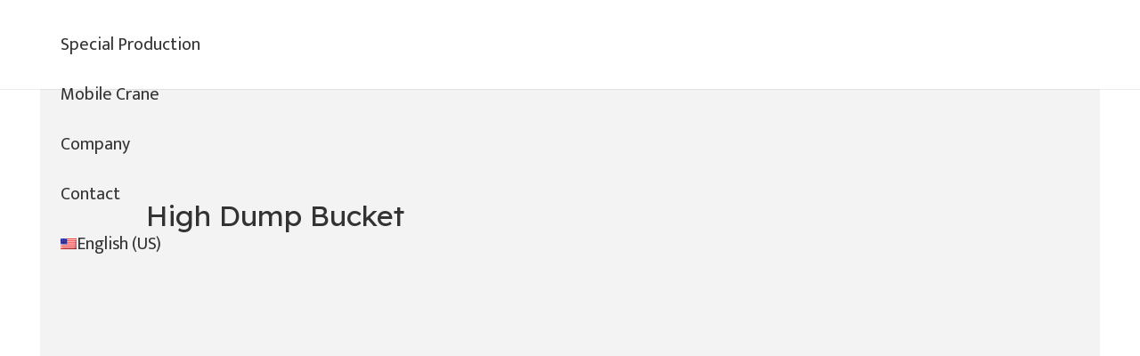

--- FILE ---
content_type: text/html; charset=utf-8
request_url: https://galenattachments.com/loader-bucket-2/?amp=1
body_size: 30520
content:
<!DOCTYPE HTML>
<html lang="en-US" prefix="og: https://ogp.me/ns#" amp="" data-amp-auto-lightbox-disable transformed="self;v=1" i-amphtml-layout="" i-amphtml-no-boilerplate="">
<head><meta charset="UTF-8"><meta name="viewport" content="width=device-width"><link rel="preconnect" href="https://cdn.ampproject.org"><style amp-runtime="" i-amphtml-version="012512221826001">html{overflow-x:hidden!important}html.i-amphtml-fie{height:100%!important;width:100%!important}html:not([amp4ads]),html:not([amp4ads]) body{height:auto!important}html:not([amp4ads]) body{margin:0!important}body{-webkit-text-size-adjust:100%;-moz-text-size-adjust:100%;-ms-text-size-adjust:100%;text-size-adjust:100%}html.i-amphtml-singledoc.i-amphtml-embedded{-ms-touch-action:pan-y pinch-zoom;touch-action:pan-y pinch-zoom}html.i-amphtml-fie>body,html.i-amphtml-singledoc>body{overflow:visible!important}html.i-amphtml-fie:not(.i-amphtml-inabox)>body,html.i-amphtml-singledoc:not(.i-amphtml-inabox)>body{position:relative!important}html.i-amphtml-ios-embed-legacy>body{overflow-x:hidden!important;overflow-y:auto!important;position:absolute!important}html.i-amphtml-ios-embed{overflow-y:auto!important;position:static}#i-amphtml-wrapper{overflow-x:hidden!important;overflow-y:auto!important;position:absolute!important;top:0!important;left:0!important;right:0!important;bottom:0!important;margin:0!important;display:block!important}html.i-amphtml-ios-embed.i-amphtml-ios-overscroll,html.i-amphtml-ios-embed.i-amphtml-ios-overscroll>#i-amphtml-wrapper{-webkit-overflow-scrolling:touch!important}#i-amphtml-wrapper>body{position:relative!important;border-top:1px solid transparent!important}#i-amphtml-wrapper+body{visibility:visible}#i-amphtml-wrapper+body .i-amphtml-lightbox-element,#i-amphtml-wrapper+body[i-amphtml-lightbox]{visibility:hidden}#i-amphtml-wrapper+body[i-amphtml-lightbox] .i-amphtml-lightbox-element{visibility:visible}#i-amphtml-wrapper.i-amphtml-scroll-disabled,.i-amphtml-scroll-disabled{overflow-x:hidden!important;overflow-y:hidden!important}amp-instagram{padding:54px 0px 0px!important;background-color:#fff}amp-iframe iframe{box-sizing:border-box!important}[amp-access][amp-access-hide]{display:none}[subscriptions-dialog],body:not(.i-amphtml-subs-ready) [subscriptions-action],body:not(.i-amphtml-subs-ready) [subscriptions-section]{display:none!important}amp-experiment,amp-live-list>[update]{display:none}amp-list[resizable-children]>.i-amphtml-loading-container.amp-hidden{display:none!important}amp-list [fetch-error],amp-list[load-more] [load-more-button],amp-list[load-more] [load-more-end],amp-list[load-more] [load-more-failed],amp-list[load-more] [load-more-loading]{display:none}amp-list[diffable] div[role=list]{display:block}amp-story-page,amp-story[standalone]{min-height:1px!important;display:block!important;height:100%!important;margin:0!important;padding:0!important;overflow:hidden!important;width:100%!important}amp-story[standalone]{background-color:#000!important;position:relative!important}amp-story-page{background-color:#757575}amp-story .amp-active>div,amp-story .i-amphtml-loader-background{display:none!important}amp-story-page:not(:first-of-type):not([distance]):not([active]){transform:translateY(1000vh)!important}amp-autocomplete{position:relative!important;display:inline-block!important}amp-autocomplete>input,amp-autocomplete>textarea{padding:0.5rem;border:1px solid rgba(0,0,0,.33)}.i-amphtml-autocomplete-results,amp-autocomplete>input,amp-autocomplete>textarea{font-size:1rem;line-height:1.5rem}[amp-fx^=fly-in]{visibility:hidden}amp-script[nodom],amp-script[sandboxed]{position:fixed!important;top:0!important;width:1px!important;height:1px!important;overflow:hidden!important;visibility:hidden}
/*# sourceURL=/css/ampdoc.css*/[hidden]{display:none!important}.i-amphtml-element{display:inline-block}.i-amphtml-blurry-placeholder{transition:opacity 0.3s cubic-bezier(0.0,0.0,0.2,1)!important;pointer-events:none}[layout=nodisplay]:not(.i-amphtml-element){display:none!important}.i-amphtml-layout-fixed,[layout=fixed][width][height]:not(.i-amphtml-layout-fixed){display:inline-block;position:relative}.i-amphtml-layout-responsive,[layout=responsive][width][height]:not(.i-amphtml-layout-responsive),[width][height][heights]:not([layout]):not(.i-amphtml-layout-responsive),[width][height][sizes]:not(img):not([layout]):not(.i-amphtml-layout-responsive){display:block;position:relative}.i-amphtml-layout-intrinsic,[layout=intrinsic][width][height]:not(.i-amphtml-layout-intrinsic){display:inline-block;position:relative;max-width:100%}.i-amphtml-layout-intrinsic .i-amphtml-sizer{max-width:100%}.i-amphtml-intrinsic-sizer{max-width:100%;display:block!important}.i-amphtml-layout-container,.i-amphtml-layout-fixed-height,[layout=container],[layout=fixed-height][height]:not(.i-amphtml-layout-fixed-height){display:block;position:relative}.i-amphtml-layout-fill,.i-amphtml-layout-fill.i-amphtml-notbuilt,[layout=fill]:not(.i-amphtml-layout-fill),body noscript>*{display:block;overflow:hidden!important;position:absolute;top:0;left:0;bottom:0;right:0}body noscript>*{position:absolute!important;width:100%;height:100%;z-index:2}body noscript{display:inline!important}.i-amphtml-layout-flex-item,[layout=flex-item]:not(.i-amphtml-layout-flex-item){display:block;position:relative;-ms-flex:1 1 auto;flex:1 1 auto}.i-amphtml-layout-fluid{position:relative}.i-amphtml-layout-size-defined{overflow:hidden!important}.i-amphtml-layout-awaiting-size{position:absolute!important;top:auto!important;bottom:auto!important}i-amphtml-sizer{display:block!important}@supports (aspect-ratio:1/1){i-amphtml-sizer.i-amphtml-disable-ar{display:none!important}}.i-amphtml-blurry-placeholder,.i-amphtml-fill-content{display:block;height:0;max-height:100%;max-width:100%;min-height:100%;min-width:100%;width:0;margin:auto}.i-amphtml-layout-size-defined .i-amphtml-fill-content{position:absolute;top:0;left:0;bottom:0;right:0}.i-amphtml-replaced-content,.i-amphtml-screen-reader{padding:0!important;border:none!important}.i-amphtml-screen-reader{position:fixed!important;top:0px!important;left:0px!important;width:4px!important;height:4px!important;opacity:0!important;overflow:hidden!important;margin:0!important;display:block!important;visibility:visible!important}.i-amphtml-screen-reader~.i-amphtml-screen-reader{left:8px!important}.i-amphtml-screen-reader~.i-amphtml-screen-reader~.i-amphtml-screen-reader{left:12px!important}.i-amphtml-screen-reader~.i-amphtml-screen-reader~.i-amphtml-screen-reader~.i-amphtml-screen-reader{left:16px!important}.i-amphtml-unresolved{position:relative;overflow:hidden!important}.i-amphtml-select-disabled{-webkit-user-select:none!important;-ms-user-select:none!important;user-select:none!important}.i-amphtml-notbuilt,[layout]:not(.i-amphtml-element),[width][height][heights]:not([layout]):not(.i-amphtml-element),[width][height][sizes]:not(img):not([layout]):not(.i-amphtml-element){position:relative;overflow:hidden!important;color:transparent!important}.i-amphtml-notbuilt:not(.i-amphtml-layout-container)>*,[layout]:not([layout=container]):not(.i-amphtml-element)>*,[width][height][heights]:not([layout]):not(.i-amphtml-element)>*,[width][height][sizes]:not([layout]):not(.i-amphtml-element)>*{display:none}amp-img:not(.i-amphtml-element)[i-amphtml-ssr]>img.i-amphtml-fill-content{display:block}.i-amphtml-notbuilt:not(.i-amphtml-layout-container),[layout]:not([layout=container]):not(.i-amphtml-element),[width][height][heights]:not([layout]):not(.i-amphtml-element),[width][height][sizes]:not(img):not([layout]):not(.i-amphtml-element){color:transparent!important;line-height:0!important}.i-amphtml-ghost{visibility:hidden!important}.i-amphtml-element>[placeholder],[layout]:not(.i-amphtml-element)>[placeholder],[width][height][heights]:not([layout]):not(.i-amphtml-element)>[placeholder],[width][height][sizes]:not([layout]):not(.i-amphtml-element)>[placeholder]{display:block;line-height:normal}.i-amphtml-element>[placeholder].amp-hidden,.i-amphtml-element>[placeholder].hidden{visibility:hidden}.i-amphtml-element:not(.amp-notsupported)>[fallback],.i-amphtml-layout-container>[placeholder].amp-hidden,.i-amphtml-layout-container>[placeholder].hidden{display:none}.i-amphtml-layout-size-defined>[fallback],.i-amphtml-layout-size-defined>[placeholder]{position:absolute!important;top:0!important;left:0!important;right:0!important;bottom:0!important;z-index:1}amp-img[i-amphtml-ssr]:not(.i-amphtml-element)>[placeholder]{z-index:auto}.i-amphtml-notbuilt>[placeholder]{display:block!important}.i-amphtml-hidden-by-media-query{display:none!important}.i-amphtml-element-error{background:red!important;color:#fff!important;position:relative!important}.i-amphtml-element-error:before{content:attr(error-message)}i-amp-scroll-container,i-amphtml-scroll-container{position:absolute;top:0;left:0;right:0;bottom:0;display:block}i-amp-scroll-container.amp-active,i-amphtml-scroll-container.amp-active{overflow:auto;-webkit-overflow-scrolling:touch}.i-amphtml-loading-container{display:block!important;pointer-events:none;z-index:1}.i-amphtml-notbuilt>.i-amphtml-loading-container{display:block!important}.i-amphtml-loading-container.amp-hidden{visibility:hidden}.i-amphtml-element>[overflow]{cursor:pointer;position:relative;z-index:2;visibility:hidden;display:initial;line-height:normal}.i-amphtml-layout-size-defined>[overflow]{position:absolute}.i-amphtml-element>[overflow].amp-visible{visibility:visible}template{display:none!important}.amp-border-box,.amp-border-box *,.amp-border-box :after,.amp-border-box :before{box-sizing:border-box}amp-pixel{display:none!important}amp-analytics,amp-auto-ads,amp-story-auto-ads{position:fixed!important;top:0!important;width:1px!important;height:1px!important;overflow:hidden!important;visibility:hidden}amp-story{visibility:hidden!important}html.i-amphtml-fie>amp-analytics{position:initial!important}[visible-when-invalid]:not(.visible),form [submit-error],form [submit-success],form [submitting]{display:none}amp-accordion{display:block!important}@media (min-width:1px){:where(amp-accordion>section)>:first-child{margin:0;background-color:#efefef;padding-right:20px;border:1px solid #dfdfdf}:where(amp-accordion>section)>:last-child{margin:0}}amp-accordion>section{float:none!important}amp-accordion>section>*{float:none!important;display:block!important;overflow:hidden!important;position:relative!important}amp-accordion,amp-accordion>section{margin:0}amp-accordion:not(.i-amphtml-built)>section>:last-child{display:none!important}amp-accordion:not(.i-amphtml-built)>section[expanded]>:last-child{display:block!important}
/*# sourceURL=/css/ampshared.css*/</style><meta name="amp-to-amp-navigation" content="AMP-Redirect-To; AMP.navigateTo"><meta name="description" content="Galen Group offers a complete line of loader bucket for various material handling jobs. Browse various loader attachment, buckets. demolition attachments"><meta name="robots" content="follow, index, max-snippet:-1, max-video-preview:-1, max-image-preview:large"><meta property="og:locale" content="en_US"><meta property="og:type" content="article"><meta property="og:title" content="Loader Bucket - Earthmoving &amp; Demolition Attachments"><meta property="og:description" content="Galen Group offers a complete line of loader bucket for various material handling jobs. Browse various loader attachment, buckets. demolition attachments"><meta property="og:url" content="https://galenattachments.com/loader-bucket-2/"><meta property="og:site_name" content="Earthmoving &amp; Demolition Attachments"><meta property="og:updated_time" content="2025-07-30T06:05:25+00:00"><meta property="og:image" content="https://galenattachments.com/wp-content/uploads/2020/06/galen-attachments-logo.jpg"><meta property="og:image:secure_url" content="https://galenattachments.com/wp-content/uploads/2020/06/galen-attachments-logo.jpg"><meta property="og:image:width" content="1024"><meta property="og:image:height" content="796"><meta property="og:image:alt" content="Demolition Attachments"><meta property="og:image:type" content="image/jpeg"><meta name="twitter:card" content="summary"><meta name="twitter:title" content="Loader Bucket - Earthmoving &amp; Demolition Attachments"><meta name="twitter:description" content="Galen Group offers a complete line of loader bucket for various material handling jobs. Browse various loader attachment, buckets. demolition attachments"><meta name="twitter:image" content="https://galenattachments.com/wp-content/uploads/2020/06/galen-attachments-logo.jpg"><meta name="theme-color" content="#f6f6f6"><meta property="og:title" content="Loader Bucket - Earthmoving &amp; Demolition Attachments"><meta property="og:url" content="https://galenattachments.com/loader-bucket-2"><meta property="og:locale" content="en_US"><meta property="og:site_name" content="Earthmoving &amp; Demolition Attachments"><meta property="og:type" content="website"><meta name="generator" content="WordPress 6.8.3"><meta name="generator" content="Powered by WPBakery Page Builder - drag and drop page builder for WordPress."><meta name="generator" content="AMP Plugin v2.5.5; mode=transitional"><meta name="msapplication-TileImage" content="https://galenattachments.com/wp-content/uploads/2020/05/logo-Kurtarıldadı.png"><link rel="preconnect" href="https://fonts.gstatic.com/" crossorigin=""><link rel="dns-prefetch" href="//fonts.googleapis.com"><link rel="preload" href="https://galenattachments.com/wp-content/themes/Impreza/fonts/fa-solid-900.woff2?ver=8.42" as="font" crossorigin=""><link rel="preload" href="https://galenattachments.com/wp-content/themes/Impreza/fonts/fa-regular-400.woff2?ver=8.42" as="font" crossorigin=""><link rel="preload" href="https://galenattachments.com/wp-content/themes/Impreza/fonts/fa-light-300.woff2?ver=8.42" as="font" crossorigin=""><link rel="preload" href="https://galenattachments.com/wp-content/themes/Impreza/fonts/fa-duotone-900.woff2?ver=8.42" as="font" crossorigin=""><link rel="preload" href="https://galenattachments.com/wp-content/themes/Impreza/fonts/fa-brands-400.woff2?ver=8.42" as="font" crossorigin=""><link rel="preload" href="https://galenattachments.com/wp-content/themes/Impreza/fonts/material-icons.woff2?ver=8.42" as="font" crossorigin=""><link rel="preconnect" href="https://fonts.gstatic.com" crossorigin=""><link rel="dns-prefetch" href="https://fonts.gstatic.com"><script async="" src="https://cdn.ampproject.org/v0.mjs" type="module" crossorigin="anonymous"></script><script async nomodule src="https://cdn.ampproject.org/v0.js" crossorigin="anonymous"></script><link rel="icon" href="https://galenattachments.com/wp-content/uploads/2020/05/logo-Kurtar%C4%B1ldad%C4%B1.png" sizes="32x32"><link rel="icon" href="https://galenattachments.com/wp-content/uploads/2020/05/logo-Kurtar%C4%B1ldad%C4%B1.png" sizes="192x192"><link crossorigin="anonymous" rel="stylesheet" id="us-fonts-css" href="https://fonts.googleapis.com/css?family=Mukta%3A400%2C500%7CLexend+Deca%3A400%2C500&amp;display=swap&amp;ver=6.8.3" media="all"><style amp-custom="">amp-img:is([sizes="auto" i], [sizes^="auto," i]){contain-intrinsic-size:3000px 1500px}amp-img.amp-wp-enforced-sizes{object-fit:contain}amp-img img,amp-img noscript{image-rendering:inherit;object-fit:inherit;object-position:inherit}.wpm-languages.menu-item>a amp-img{display:inline-block;margin-right:5px}*{box-sizing:border-box}html{-webkit-text-size-adjust:100%}body{margin:0;overflow-x:hidden;-webkit-tap-highlight-color:var(--color-content-primary-faded)}[hidden]{display:none}a{text-decoration:none;background:none;transition-property:background,box-shadow,border,color,opacity,text-decoration-color,text-underline-offset,transform;transition-duration:.2s}amp-img{height:auto;max-width:100%}button{vertical-align:top;text-transform:none;color:inherit;font:inherit;border:none;margin:0}button,[type=button],[type=reset],[type=submit]{overflow:visible;-webkit-appearance:button;cursor:pointer}button[disabled]{cursor:default;opacity:.5}[type=checkbox],[type=radio]{cursor:pointer}::-moz-focus-inner{border:0}::-webkit-file-upload-button{font:inherit;border:0;outline:0;padding-left:0;background:none}ul{list-style:none;margin:0;padding:0}:-webkit-full-screen-ancestor:not(amp-iframe):not(#_#_#_#_#_#_){animation:none}::-moz-placeholder{opacity:.5;color:inherit}::-webkit-input-placeholder{color:inherit;opacity:.5}html{font-family:var(--font-family,inherit);font-weight:var(--font-weight,400);font-size:var(--font-size,16px);font-style:var(--font-style,normal);text-transform:var(--text-transform,none);line-height:var(--line-height,28px);letter-spacing:var(--letter-spacing,0)}h3,h4{margin:0;padding-top:1.5rem;color:var(--color-content-heading)}h3:first-child,h4:first-child,h3 + h4{padding-top:0}p,ul{margin:0 0 1.5rem}p:empty{display:none}ul{list-style-type:disc;margin-left:2.5rem}li{margin:0 0 .5rem}li>ul{margin-bottom:.5rem;margin-top:.5rem}h3:last-child,h4:last-child,p:last-child,ul:last-child,li:last-child{margin-bottom:0}.l-section[class*="color_"] h3,.l-section[class*="color_"] h4,.has_text_color h3,.has_text_color h4{color:inherit}a:not(:focus-visible),button:not(:focus-visible){outline:none}.hidden:not(#_#_#_#_#_#_#_){display:none}.i-cf:after{content:"";display:block;clear:both}.align_left{text-align:left}.align_center{text-align:center}a{color:var(--color-content-link)}.l-canvas{margin:0 auto;width:100%;flex-grow:1;background:var(--color-content-bg-grad);color:var(--color-content-text)}@media screen and (min-width:1025px){body:not(.us_iframe){display:flex;flex-direction:column;min-height:100vh}}.l-footer{overflow:hidden;margin:0 auto;width:100%;background:var(--color-content-bg-grad);color:var(--color-content-text)}html:has(> body.us_iframe){padding:0}.l-section,.l-subheader{--margin-inline-stretch:min(var(--site-content-width) / 2 + var(--header-width,0px) / 2 + var(--site-outline-width,0px) - 50vw,var(--padding-inline) * -1);padding-left:var(--padding-inline,2.5rem);padding-right:var(--padding-inline,2.5rem)}.l-section{position:relative;margin:0 auto}.l-section-h{position:relative;margin:0 auto;width:100%;max-width:var(--site-content-width,1200px)}.l-section.height_medium{padding-top:4rem;padding-bottom:4rem}.l-section.height_large{padding-top:6rem;padding-bottom:6rem}.far,.fas,.fab{display:inline-block;line-height:1;font-family:"fontawesome";font-weight:400;font-style:normal;font-variant:normal;text-rendering:auto;-moz-osx-font-smoothing:grayscale;-webkit-font-smoothing:antialiased}@keyframes rotation{0%{transform:rotate(0deg)}100%{transform:rotate(360deg)}}.w-toplink{z-index:99;bottom:var(--site-outline-width,0);margin:15px}.w-toplink:not(#_#_#_#_#_#_#_){position:fixed;transform:translate3d(0,150%,0)}.w-toplink:not(.w-btn){text-align:center;border-radius:.3rem;line-height:50px;height:50px;width:50px}.w-toplink:not(.w-btn):not(#_#_#_#_#_#_#_){color:#fff}.w-toplink.pos_right{right:var(--site-outline-width,0)}.w-toplink:focus-visible:not(#_#_#_#_#_#_#_),.w-toplink.active:not(#_#_#_#_#_#_#_){transform:translate3d(0,0,0)}.w-toplink:not(.w-btn) i{font-size:1.5em;line-height:inherit;min-width:1em}.l-body .vc_row:after,.l-body .vc_row:before,.l-body .vc_column-inner:after,.l-body .vc_column-inner:before{display:none}.g-cols.wpb_row{margin-bottom:0}.wpb_text_column:not(:last-child){margin-bottom:var(--text-block-margin-bottom,0px)}.l-section.color_footer-top h3,.l-section.color_footer-top h4{color:var(--color-subfooter-heading)}.color_footer-top{background:var(--color-subfooter-bg-grad);color:var(--color-subfooter-text)}.color_footer-top a{color:var(--color-subfooter-link)}.rounded_none .w-header-show:not(#_#_#_#_#_#_#_),.rounded_none .w-toplink:not(#_#_#_#_#_#_#_){border-radius:0}@media (max-width:1024px){.l-section.height_medium{padding-top:2.5rem;padding-bottom:2.5rem}.l-section.height_large{padding-top:6vmax;padding-bottom:6vmax}}@media screen and (max-width:600px){p{margin-bottom:1rem}h3,h4{padding-top:1rem}.w-header-show:not(#_#_#_#_#_#_#_),.w-toplink:not(#_#_#_#_#_#_#_){margin:10px}.l-section.height_medium{padding-top:1.5rem;padding-bottom:1.5rem}}.fab,.far,.fas{-moz-osx-font-smoothing:grayscale;-webkit-font-smoothing:antialiased;display:inline-block;font-style:normal;font-variant:normal;text-rendering:auto;line-height:1}@-webkit-keyframes fa-spin{0%{-webkit-transform:rotate(0deg);transform:rotate(0deg)}to{-webkit-transform:rotate(1turn);transform:rotate(1turn)}}@keyframes fa-spin{0%{-webkit-transform:rotate(0deg);transform:rotate(0deg)}to{-webkit-transform:rotate(1turn);transform:rotate(1turn)}}.fa-angle-up:before{content:""}.fa-envelope:before{content:""}.fa-facebook:before{content:""}.fa-instagram:before{content:""}.fa-linkedin:before{content:""}.fa-mail-bulk:before{content:""}.fa-map-marker-alt:before{content:""}.fa-phone:before{content:""}.fa-pinterest:before{content:""}.fa-youtube:before{content:""}[class*="us_animate_"]{opacity:0;animation-duration:.6s;animation-timing-function:cubic-bezier(.215,.61,.355,1);animation-fill-mode:both}[class*="us_animate_"]:not(.start):not(#_#_#_#_#_#_#_){animation:none}@keyframes fade{from{opacity:0}to{opacity:1}}@keyframes fadeOut{from{opacity:1}to{opacity:0}}@keyframes afc{from{opacity:0;transform:scale(.1)}to{opacity:1;transform:scale(1)}}@keyframes afl{from{opacity:0;transform:translateX(-5rem)}to{opacity:1;transform:translateX(0)}}@keyframes afr{from{opacity:0;transform:translateX(5rem)}to{opacity:1;transform:translateX(0)}}@keyframes aft{from{opacity:0;transform:translateY(-5rem)}to{opacity:1;transform:translateY(0)}}@keyframes afb{from{opacity:0;transform:translateY(5rem)}to{opacity:1;transform:translateY(0)}}@keyframes wfc{from{opacity:0;transform:scaleX(.01)}to{opacity:1;transform:scaleX(1)}}@keyframes hfc{from{opacity:0;transform:scaleY(.01)}to{opacity:1;transform:scaleY(1)}}@keyframes bounce{0%{opacity:0;transform:scale3d(.3,.3,.3)}20%{transform:scale3d(1.1,1.1,1.1)}40%{transform:scale3d(.9,.9,.9)}60%{opacity:1;transform:scale3d(1.03,1.03,1.03)}80%{transform:scale3d(.97,.97,.97)}to{opacity:1;transform:scale3d(1,1,1)}}button[type=submit]{display:inline-block;vertical-align:top;text-align:center;line-height:1.2;position:relative;transition-property:background,border,box-shadow,color,opacity,transform;-webkit-tap-highlight-color:rgba(0,0,0,0)}button[type=submit]:before{content:"";position:absolute;top:0;left:0;right:0;bottom:0;border-radius:inherit;border-style:solid;border-color:inherit;border-image:inherit;transition:inherit}@keyframes btnTextStart_slideTop{100%{transform:translate3d(0,105%,0);opacity:0}}@keyframes btnTextEnd_slideTop{0%{transform:translate3d(0,-100%,0);opacity:0}100%{transform:translate3d(0,0,0);opacity:1}}@keyframes btnTextStart_slideBottom{100%{transform:translate3d(0,-105%,0);opacity:0}}@keyframes btnTextEnd_slideBottom{0%{transform:translate3d(0,100%,0);opacity:0}100%{transform:translate3d(0,0,0);opacity:1}}@keyframes btnTextStart_slideLeft{100%{transform:translate3d(50%,0,0);opacity:0}}@keyframes btnTextEnd_slideLeft{0%{transform:translate3d(-50%,0,0);opacity:0}100%{transform:translate3d(0,0,0);opacity:1}}@keyframes btnTextStart_slideRight{100%{transform:translate3d(-50%,0,0);opacity:0}}@keyframes btnTextEnd_slideRight{0%{transform:translate3d(50%,0,0);opacity:0}100%{transform:translate3d(0,0,0);opacity:1}}@keyframes btnTextStart_scaleUp{100%{transform:scale(1.5);opacity:0}}@keyframes btnTextEnd_scaleUp{0%{transform:scale(.2);opacity:0}100%{transform:scale(1);opacity:1}}@keyframes btnTextStart_scaleDown{100%{transform:scale(.2);opacity:0}}@keyframes btnTextEnd_scaleDown{0%{transform:scale(1.5);opacity:0}100%{transform:scale(1);opacity:1}}.g-cols.via_flex{display:flex;flex-wrap:wrap}.vc_column_container{display:flex;flex-direction:column;position:relative;border-color:var(--color-content-border)}.g-cols.via_flex>div>.vc_column-inner{display:flex;flex-direction:column;flex-grow:1;position:relative;border-color:inherit}.g-cols.via_flex.type_default{margin:0 -1.5rem}.g-cols.via_flex.type_default[data-amp-original-style*="gap"]{margin:0 calc(-1.5rem - var(--additional-gap,0px))}.g-cols.via_flex[data-amp-original-style*="gap"]>.vc_column_container{padding-left:var(--additional-gap,0px);padding-right:var(--additional-gap,0px)}.g-cols.via_flex.type_default>div>.vc_column-inner{padding-left:1.5rem;padding-right:1.5rem}.vc_column-inner>.wpb_wrapper{height:auto}.color_footer-top .vc_column_container{border-color:var(--color-subfooter-border)}amp-img~.w-comments-item-author,amp-img~.w-comments-item-date{margin-left:60px}@keyframes background-moving{0%{background-position:-500px 0}100%{background-position:500px 0}}.l-header a{color:inherit}.l-subheader-cell{display:flex;align-items:center;flex-grow:1;height:inherit}.l-subheader-cell.at_left{justify-content:flex-start}.l-subheader-cell.at_center{justify-content:center}.l-subheader-cell.at_center>*{margin-left:.7rem;margin-right:.7rem}.l-subheader-cell.at_right{justify-content:flex-end}.l-subheader-cell:empty{display:none}.l-header:before{content:"auto";left:-100%;position:absolute;top:-100%}.l-header:before:not(#_#_#_#_#_#_#_#_){visibility:hidden}.w-html{line-height:1.5}.l-header .w-text{line-height:1.5}.l-header .w-text.nowrap{white-space:nowrap}.w-iconbox{position:relative}.w-iconbox>.w-iconbox-link{display:inline-flex;flex-shrink:0;-webkit-tap-highlight-color:rgba(0,0,0,0)}.w-iconbox-icon{display:inline-flex;align-items:center;justify-content:center;flex-shrink:0;font-size:2rem;text-align:center;max-width:100%;transition:background .2s,color .2s,box-shadow .2s}.w-iconbox:not(.icontype_img) .w-iconbox-icon{line-height:1}.w-iconbox-icon i{vertical-align:top;line-height:inherit}.w-iconbox-icon svg,.w-iconbox-icon amp-img{height:auto;width:1em}.w-iconbox-title{margin-bottom:0}.w-iconbox-title>a{color:inherit}.w-iconbox-title:not(:empty){padding:.5em 0}.w-iconbox-text p:not(:last-child){margin-bottom:.75rem}.w-iconbox.align_center{justify-content:center}.w-iconbox.iconpos_left{display:flex;align-items:flex-start}.w-iconbox.iconpos_left.no_text,.w-iconbox.iconpos_left.no_title{align-items:center}.w-iconbox.iconpos_left .w-iconbox-icon{margin-right:calc(15px + .2em)}.w-iconbox.iconpos_left .w-iconbox-title{padding-top:0;margin-top:-.2em}.w-iconbox.iconpos_left.no_text .w-iconbox-title{padding-bottom:0;margin-top:0}.w-iconbox.iconpos_left.no_title.no_text{display:inline-block;vertical-align:top}.w-iconbox.iconpos_left.no_title.no_text .w-iconbox-icon{margin:.3rem}.w-iconbox.style_default.iconpos_left .w-iconbox-icon{width:1.1em}.l-header .w-image{flex-shrink:0;transition:height .3s}.l-main .w-image{max-width:100%}.w-image-h{display:block;height:100%;max-height:inherit;border-radius:inherit}.w-image-h:not(#_#_#_#_#_#_#_){border-color:inherit;color:inherit}.w-image:not([class*="style_phone"]) .w-image-h{background:inherit}.w-image amp-img{object-fit:cover;vertical-align:top;height:inherit;max-height:inherit;border-radius:inherit}.w-image[class*="ush_image_"] amp-img{width:auto}.w-image-h[href]{position:relative}.w-ibanner{position:relative;overflow:hidden;width:100%;transform:translateZ(0);-webkit-tap-highlight-color:rgba(0,0,0,0);background:var(--color-content-bg-alt-grad);color:var(--color-content-text)}.w-ibanner>a{position:absolute;top:0;left:0;right:0;bottom:0;z-index:3}.w-ibanner>a:not(#_#_#_#_#_#_#_#_){color:inherit}.w-ibanner>a:focus-visible{outline-offset:calc(-1 * var(--focus-outline-width,2px))}.w-ibanner-h{position:absolute;left:0;top:0;right:0;bottom:0;overflow:hidden;background-color:inherit;transition-property:none;transform-origin:0 0}.w-ibanner-image,.w-ibanner-content{position:absolute;left:0;top:0;right:0;bottom:0}.w-ibanner-image{background-size:cover;background-position:50% 50%}.w-ibanner-content{z-index:2;padding:10%}.w-ibanner-title:not(#_#_#_#_#_#_#_){padding:0;margin:0}.w-ibanner-desc{margin-top:1rem}.w-ibanner[class*=" ratio_"]:before{content:"";display:block}.w-ibanner.ratio_3x2:before{padding-top:66.6666%}.w-ibanner.animation_phorcys .w-ibanner-image{bottom:-10%;transform:translateY(0);transition-duration:.4s;transition-property:transform,opacity}.w-ibanner.animation_phorcys .w-ibanner-content{top:auto}.w-ibanner.animation_phorcys .w-ibanner-content:not(#_#_#_#_#_#_#_){padding-top:20%}.w-ibanner.animation_phorcys .w-ibanner-content:before{content:"";position:absolute;top:0;left:0;right:0;bottom:0;background:linear-gradient(transparent 0%,rgba(30,30,30,.8) 100%) repeat-x rgba(30,30,30,0);transition-property:opacity;transition-duration:.3s}.w-ibanner.animation_phorcys .w-ibanner-content-h{position:relative}.w-ibanner.animation_phorcys .w-ibanner-title{transition-property:color;transition-duration:.3s}.w-ibanner.animation_phorcys .w-ibanner-title:not(#_#_#_#_#_#_#_){color:#fff}.w-ibanner.animation_phorcys .w-ibanner-desc{position:relative;opacity:0;line-height:0;margin-top:0;transition-duration:.3s;transition-property:opacity,line-height,margin}.w-ibanner.animation_phorcys:hover .w-ibanner-image,.w-ibanner.animation_phorcys:has(a:focus-visible) .w-ibanner-image{opacity:.15;transform:translateY(-8%)}.w-ibanner.animation_phorcys:hover .w-ibanner-content:before,.w-ibanner.animation_phorcys:has(a:focus-visible) .w-ibanner-content:before{opacity:0}.w-ibanner.animation_phorcys:hover .w-ibanner-title:not(#_#_#_#_#_#_#_),.w-ibanner.animation_phorcys:has(a:focus-visible) .w-ibanner-title:not(#_#_#_#_#_#_#_){color:inherit}.w-ibanner.animation_phorcys:hover .w-ibanner-desc,.w-ibanner.animation_phorcys:has(a:focus-visible) .w-ibanner-desc{opacity:.75;line-height:1.5;margin-top:15px}.w-ibanner.animation_caeros .w-ibanner-image{background-color:inherit;transform:translateY(0);transform-origin:50% 0;transition-duration:.3s;transition-timing-function:linear}.w-ibanner.animation_caeros .w-ibanner-image:after{content:"";position:absolute;top:0;left:0;right:0;bottom:0;background-color:inherit;opacity:.25;transition-property:opacity;transition-duration:.4s}.w-ibanner.animation_caeros .w-ibanner-title{transform:translateY(30px);transition-duration:.4s;transition-property:transform}.w-ibanner.animation_caeros .w-ibanner-desc{opacity:0;transform:scale(.7);transition-duration:.4s;transition-property:transform,opacity}.w-ibanner.animation_caeros:hover .w-ibanner-image,.w-ibanner.animation_caeros:has(a:focus-visible) .w-ibanner-image{transform:scale(1.3);transition-duration:7s}.w-ibanner.animation_caeros:hover .w-ibanner-image:after,.w-ibanner.animation_caeros:has(a:focus-visible) .w-ibanner-image:after{opacity:.75}.w-ibanner.animation_caeros:hover .w-ibanner-title,.w-ibanner.animation_caeros:has(a:focus-visible) .w-ibanner-title{transform:translateY(0)}.w-ibanner.animation_caeros:hover .w-ibanner-desc,.w-ibanner.animation_caeros:has(a:focus-visible) .w-ibanner-desc{opacity:.75;transform:scale(1)}@keyframes blink{0%{opacity:1}20%{opacity:0}50%{opacity:0}70%{opacity:1}100%{opacity:1}}button::-moz-focus-inner{padding:0;border:0}.l-subheader-cell .w-nav{margin-left:0;margin-right:0}.w-nav-list{list-style:none;margin:0}.w-nav-list:not(.level_1){display:none;visibility:hidden}.w-nav .menu-item.opened>.w-nav-list{visibility:visible}.w-nav .menu-item{display:block;position:relative;margin:0}.w-nav-anchor{display:block;position:relative}.w-nav-anchor:focus-visible{outline-offset:calc(-1 * var(--focus-outline-width,2px))}.w-nav-title i{width:1.3em}.w-nav-arrow{position:absolute;vertical-align:top;font-weight:normal;line-height:inherit;text-transform:none;text-align:center;opacity:0;visibility:hidden}.w-nav-arrow:not(#_#_#_#_#_#_#_){outline:0}.menu-item-has-children.level_1>a>.w-nav-arrow,.menu-item.opened .menu-item-has-children>a>.w-nav-arrow{visibility:visible}.w-nav-arrow:focus-visible{opacity:1}.w-nav-arrow:before{content:"";vertical-align:top;font-family:fontawesome;font-weight:400}.w-nav.type_mobile .w-nav-anchor:not(.w-btn) .w-nav-arrow:before{font-size:1.4em}.header_ver .w-nav{width:100%}.header_ver .w-nav-anchor.level_1{line-height:1.2;padding:0 1.3em}.header_ver .w-nav.type_mobile{padding:0 .6rem}.w-nav.type_mobile .w-nav-list.level_1{z-index:3;overflow-y:auto;-webkit-overflow-scrolling:touch}.w-nav.type_mobile .w-nav-anchor:not(.w-btn){line-height:1.6em;padding:.7rem;transition:none}.w-nav.type_mobile .menu-item-has-children>.w-nav-anchor .w-nav-arrow{opacity:1;vertical-align:top;transition:transform .3s}.w-nav.type_mobile .menu-item-has-children.opened>.w-nav-anchor .w-nav-arrow{transform:rotate(180deg)}.w-nav.type_mobile.m_align_left{text-align:left}.w-nav.type_mobile.m_align_left .menu-item-has-children>.w-nav-anchor .w-nav-title{padding-right:2em}.w-nav.type_mobile.m_align_left .menu-item-has-children>.w-nav-anchor .w-nav-arrow{position:absolute;top:0;right:0;padding:.7rem 0}.w-nav.type_mobile.m_align_left .menu-item-has-children>.w-nav-anchor:not(.level_1) .w-nav-arrow{padding-left:1rem;padding-right:1rem}.w-nav.type_mobile.m_align_left .w-nav-anchor.level_2{padding-left:1rem}.w-nav.type_mobile.m_align_left .w-nav-anchor.level_3{padding-left:2rem}.header_ver .w-nav.type_mobile.m_layout_dropdown .w-nav-control{display:none}.header_ver .w-nav.type_mobile.m_layout_dropdown .w-nav-list.level_1{display:block;background:none}.w-nav.type_mobile .w-nav-list.level_1:has(>.us_page_block_with_rows):not(#_#_#_#_#_#_#_){padding:0}.w-nav-control{display:none;align-items:center;line-height:50px;max-height:50px;padding:0 .8rem;color:inherit}.w-nav-control>* + *{margin-inline-start:.5rem}.w-nav-icon{font-size:var(--icon-size,20px);position:relative;height:1em;width:1em}.w-nav-icon>div{position:absolute;top:calc(50% - var(--icon-thickness,3px) / 2);height:var(--icon-thickness,3px);width:inherit;border-radius:var(--icon-thickness,3px);background:currentColor;transition:transform .2s cubic-bezier(0,1,.8,1)}.w-nav-icon>div:before,.w-nav-icon>div:after{content:"";display:block;position:absolute;height:inherit;width:inherit;background:inherit;border-radius:inherit}.w-nav-icon>div:before{top:-.3333em;transition:top .2s cubic-bezier(0,1,.8,1) .2s,opacity .2s cubic-bezier(0,1,.8,1)}.w-nav-icon>div:after{top:.3333em;transition:top .2s cubic-bezier(0,1,.8,1) .2s,transform .2s cubic-bezier(0,1,.8,1)}.w-nav-control.active .w-nav-icon.style_hamburger_1>div{transform:rotate(45deg);transition-delay:.2s}.w-nav-control.active .w-nav-icon.style_hamburger_1>div:before{top:0;opacity:0;transition:top .2s cubic-bezier(0,1,.8,1),opacity .2s cubic-bezier(0,1,.8,1) .2s}.w-nav-control.active .w-nav-icon.style_hamburger_1>div:after{top:0;transform:rotate(90deg);transition:top .2s cubic-bezier(0,1,.8,1),transform .2s cubic-bezier(0,1,.8,1) .2s}.w-nav-close{display:none;position:absolute;top:0;right:0;text-align:center;font-size:2rem;line-height:2;width:2em;cursor:pointer;opacity:.5}.w-nav-close:before{content:"";font-family:fontawesome;font-weight:normal;vertical-align:top}.w-nav.type_mobile{opacity:1}.w-nav.type_mobile:not(#_#_#_#_#_#_#_){animation:none}.rounded_none .w-nav-icon>div{border-radius:0}@media screen and (max-width:767px){.w-nav-close{font-size:2rem}}@media screen and (max-width:480px){.w-nav-anchor.level_2,.w-nav-anchor.level_3{white-space:normal}}@keyframes scale{0%{transform:scale(0);opacity:1}100%{transform:scale(1);opacity:0}}@keyframes scale2{0%{transform:scale(.05);border-width:.5em}50%{transform:scale(1);border-width:1px}100%{transform:scale(.05);border-width:.5em}}@keyframes cubes-tl{0%{transform:translate(0px,0px)}20%{transform:translate(0px,0px)}60%{transform:translate(-.15em,-.15em) rotate(90deg)}100%{transform:translate(0px,0px) rotate(180deg)}}@keyframes cubes-tr{0%{transform:translate(0px,0px)}20%{transform:translate(0px,0px)}60%{transform:translate(.15em,.15em) rotate(90deg)}100%{transform:translate(0px,0px) rotate(180deg)}}@keyframes cubes-br{0%{transform:translate(0px,0px)}20%{transform:translate(0px,0px)}60%{transform:translate(.15em,-.15em) rotate(90deg)}100%{transform:translate(0px,0px) rotate(180deg)}}@keyframes cubes-bl{0%{transform:translate(0px,0px)}20%{transform:translate(0px,0px)}60%{transform:translate(-.15em,.15em) rotate(90deg)}100%{transform:translate(0px,0px) rotate(180deg)}}@media print{*:not(#_#_#_#_#_#_),*:before:not(#_#_#_#_#_#_#_#_),*:after:not(#_#_#_#_#_#_#_#_){box-shadow:none;text-shadow:none;animation:none;background:none;border-color:#000;color:#000;opacity:1}a[href^="http"]:not(#_#_#_#_#_#_#_#_){text-decoration:underline}body.l-body div[class*="_custom_"]:not(#_#_#_#_#_#_#_#_){background:none}.l-header:not(#_#_#_#_#_#_#_),.l-footer:not(#_#_#_#_#_#_#_),.w-toplink:not(#_#_#_#_#_#_#_),.i-cf:before:not(#_#_#_#_#_#_#_#_),.i-cf:after:not(#_#_#_#_#_#_#_#_){display:none}.l-main:not(#_#_#_#_#_#_#_),.l-section:not(#_#_#_#_#_#_#_){margin:0;padding:0;height:auto;min-height:0}.vc_column-inner:not(#_#_#_#_#_#_#_){position:static}body.l-body .l-section .l-section-h:not(#_#_#_#_#_#_#_#_){position:static;padding:5mm 0}button[type=submit]:not(#_#_#_#_#_#_#_#_){border:2px solid;color:inherit}.g-cols:not(#_#_#_#_#_#_#_),.vc_column_container:not(#_#_#_#_#_#_#_),.vc_column-inner:not(#_#_#_#_#_#_#_){display:block}.w-image{display:block;line-height:inherit}.w-separator:not(#_#_#_#_#_#_#_){height:5mm}}.w-separator{clear:both;overflow:hidden;line-height:0;height:1.5rem}.w-separator a{color:inherit}.w-separator:not(.with_content){position:relative}.w-separator.size_small:empty{height:1.5rem}@media (max-width:1024px){.w-separator.size_small:empty{height:1rem}}.w-menu .menu{margin:0}.w-menu ul,.w-menu li{list-style:none;margin:0}.w-menu li:last-child:not(#_#_#_#_#_#_#_#_){margin:0}.w-menu[data-amp-original-style*=--main-color] .menu>li>a{color:var(--main-color)}.w-menu[data-amp-original-style*=--main-active-color] .menu>li.current-menu-item>a{color:var(--main-active-color)}.w-menu.layout_ver{line-height:1.4}.w-menu.layout_ver .menu>li{margin-bottom:var(--main-gap,0)}.header_ver .l-header .w-menu{line-height:1}.header_ver .l-header .w-menu .menu{display:block}.w-socials-list{margin:calc(var(--gap,0) * -1)}.w-socials-item{display:inline-block;vertical-align:top;position:relative;padding:var(--gap,0)}.w-socials-item-link{display:block;text-align:center;position:relative;overflow:hidden;line-height:2.5em;width:2.5em;border-radius:inherit;z-index:0}.w-socials-item-link:not(#_#_#_#_#_#_#_){text-decoration:none}.w-socials-item-link:focus-visible{z-index:1}.w-socials.color_text .w-socials-item-link{color:inherit}.w-socials-item-link-hover{display:none;position:absolute;top:0;left:0;right:0;bottom:0;background:var(--color-content-primary-grad)}.w-socials-item-link i{display:block;line-height:inherit;position:relative;transition:color .3s}.w-socials-item-popup{display:none;position:absolute;left:50%;bottom:100%;text-align:center;white-space:nowrap;z-index:90;font-size:.9rem;line-height:2.4rem;padding:0 1rem;margin-bottom:7px;border-radius:.25rem;background:#222;color:#fff;opacity:0;visibility:hidden;transform:translate3d(-50%,-1em,0);transition:opacity .2s cubic-bezier(.78,.13,.15,.86) .3s,transform .2s cubic-bezier(.78,.13,.15,.86) .3s}.w-socials-item-link:focus + .w-socials-item-popup,.w-socials-item-link:hover + .w-socials-item-popup{visibility:visible;opacity:1;transform:translate3d(-50%,0,0)}.w-socials-item-popup:after{content:"";display:block;position:absolute;left:50%;bottom:-7px;margin-left:-8px;width:0;height:0;border-left:8px solid transparent;border-right:8px solid transparent;border-top:8px solid #222}.l-header .w-socials{line-height:2}.l-header .w-socials-item-link{line-height:2em;width:2em}.w-socials.shape_rounded .w-socials-item-link{border-radius:.25em}.w-socials.style_solid .w-socials-item-link{background:var(--color-content-bg-alt-grad)}.w-socials-item.facebook .w-socials-item-link-hover{background:#1e77f0}.w-socials-item.instagram .w-socials-item-link-hover{background:#a17357;background:radial-gradient(circle farthest-corner at 35% 100%,#fec564,transparent 50%),radial-gradient(circle farthest-corner at 10% 140%,#feda7e,transparent 50%),radial-gradient(ellipse farthest-corner at 0 -25%,#5258cf,transparent 50%),radial-gradient(ellipse farthest-corner at 20% -50%,#5258cf,transparent 50%),radial-gradient(ellipse farthest-corner at 100% 0,#893dc2,transparent 50%),radial-gradient(ellipse farthest-corner at 60% -20%,#893dc2,transparent 50%),radial-gradient(ellipse farthest-corner at 100% 100%,#d9317a,transparent),linear-gradient(#6559ca,#bc318f 30%,#e42e66 50%,#fa5332 70%,#ffdc80 100%)}.w-socials-item.instagram .w-socials-item-link i{font-size:1.1em}.w-socials-item.linkedin .w-socials-item-link-hover{background:#0077b5}.w-socials-item.pinterest .w-socials-item-link-hover{background:#e60023}.w-socials-item.twitter .w-socials-item-link-hover{background:#0f1419}.w-socials-item.youtube .w-socials-item-link-hover{background:#f00}.color_footer-top .w-socials.style_solid .w-socials-item-link{background:var(--color-subfooter-bg-alt-grad)}.rounded_none .w-socials-item-popup:not(#_#_#_#_#_#_#_){border-radius:0}.w-text{padding:0}.w-text.has_text_color a:not(#_#_#_#_#_#_#_#_){color:inherit}.w-text i{display:inline-block;vertical-align:top;line-height:inherit}.w-text:not(.no_text).icon_atleft i{margin-inline-end:.4em}.w-text-value:empty{display:none}@keyframes us-countdown-new-slide{from{transform:translateY(-100%)}to{transform:translateY(0)}}@keyframes us-countdown-old-slide{from{transform:translateY(0)}to{transform:translateY(100%)}}@keyframes us-countdown-zoom{from{opacity:1;transform:scale(1)}to{opacity:0;transform:scale(.5)}}@keyframes us-countdown-flip{0%{transform:rotateX(0deg)}100%{transform:rotateX(90deg)}}@keyframes us-countdown-flipIn{from{transform:rotateX(-90deg)}to{transform:rotateX(0deg)}}.w-nav-list.level_1{display:none}.w-nav-control:not(#_#_#_#_#_#_#_),.w-nav-control.active + .w-nav-list.level_1:not(#_#_#_#_#_#_#_){display:block}.w-nav .menu-item.opened > .w-nav-list{height:auto;display:block;opacity:1}.w-nav.type_mobile .w-nav-anchor:not(.w-btn) + .w-nav-arrow:before{font-size:1.5em}.w-nav.type_mobile .menu-item-has-children > .w-nav-arrow{display:block;position:absolute;right:0;top:0;width:3rem;line-height:1.6em;padding:.7rem}.w-nav .menu-item.opened > .w-nav-arrow{transform:rotate(180deg)}.l-header .w-image{flex-shrink:1}#amp-mobile-version-switcher{left:0;position:absolute;width:100%;z-index:100}#amp-mobile-version-switcher>a{background-color:#444;border:0;color:#eaeaea;display:block;font-family:-apple-system,BlinkMacSystemFont,Segoe UI,Roboto,Oxygen-Sans,Ubuntu,Cantarell,Helvetica Neue,sans-serif;font-size:16px;font-weight:600;padding:15px 0;text-align:center;-webkit-text-decoration:none;text-decoration:none}#amp-mobile-version-switcher>a:active,#amp-mobile-version-switcher>a:focus,#amp-mobile-version-switcher>a:hover{-webkit-text-decoration:underline;text-decoration:underline}@font-face{font-display:swap;font-style:normal;font-family:"fontawesome";font-weight:900;src:url("https://galenattachments.com/wp-content/themes/Impreza/fonts/fa-solid-900.woff2?ver=8.42") format("woff2")}.fas{font-family:"fontawesome";font-weight:900}@font-face{font-display:swap;font-style:normal;font-family:"fontawesome";font-weight:400;src:url("https://galenattachments.com/wp-content/themes/Impreza/fonts/fa-regular-400.woff2?ver=8.42") format("woff2")}.far{font-family:"fontawesome";font-weight:400}@font-face{font-display:swap;font-style:normal;font-family:"fontawesome";font-weight:300;src:url("https://galenattachments.com/wp-content/themes/Impreza/fonts/fa-light-300.woff2?ver=8.42") format("woff2")}@font-face{font-display:swap;font-style:normal;font-family:"Font Awesome 5 Duotone";font-weight:900;src:url("https://galenattachments.com/wp-content/themes/Impreza/fonts/fa-duotone-900.woff2?ver=8.42") format("woff2")}@font-face{font-display:swap;font-style:normal;font-family:"Font Awesome 5 Brands";font-weight:400;src:url("https://galenattachments.com/wp-content/themes/Impreza/fonts/fa-brands-400.woff2?ver=8.42") format("woff2")}.fab{font-family:"Font Awesome 5 Brands";font-weight:400}@font-face{font-display:block;font-style:normal;font-family:"Material Icons";font-weight:400;src:url("https://galenattachments.com/wp-content/themes/Impreza/fonts/material-icons.woff2?ver=8.42") format("woff2")}:root{--color-header-middle-bg:#fff;--color-header-middle-bg-grad:#fff;--color-header-middle-text:#333;--color-header-middle-text-hover:#000;--color-header-transparent-bg:transparent;--color-header-transparent-bg-grad:transparent;--color-header-transparent-text:rgba(255,255,255,.66);--color-header-transparent-text-hover:#fff;--color-chrome-toolbar:#f6f6f6;--color-header-top-text:#333;--color-header-top-text-hover:#000;--color-header-top-transparent-bg:rgba(0,0,0,.2);--color-header-top-transparent-bg-grad:rgba(0,0,0,.2);--color-header-top-transparent-text:rgba(255,255,255,.66);--color-header-top-transparent-text-hover:#fff;--color-content-bg:#fff;--color-content-bg-grad:#fff;--color-content-bg-alt:#f3f3f3;--color-content-bg-alt-grad:#f3f3f3;--color-content-border:#ddd;--color-content-heading:#000;--color-content-heading-grad:#000;--color-content-text:#333;--color-content-link:#000;--color-content-link-hover:#000;--color-content-primary:#000;--color-content-primary-grad:#000;--color-content-secondary:#000;--color-content-secondary-grad:#000;--color-content-faded:#999;--color-content-overlay:rgba(0,0,0,.75);--color-content-overlay-grad:rgba(0,0,0,.75);--color-alt-content-bg:#f3f3f3;--color-alt-content-bg-grad:#f3f3f3;--color-alt-content-bg-alt:#fff;--color-alt-content-bg-alt-grad:#fff;--color-alt-content-border:#ddd;--color-alt-content-heading:#000;--color-alt-content-heading-grad:#000;--color-alt-content-text:#333;--color-alt-content-link:#000;--color-alt-content-link-hover:#000;--color-alt-content-primary:#000;--color-alt-content-primary-grad:#000;--color-alt-content-secondary:#000;--color-alt-content-secondary-grad:#000;--color-alt-content-faded:#999;--color-alt-content-overlay:#e95095;--color-alt-content-overlay-grad:linear-gradient(135deg,#e95095,rgba(233,80,149,.75));--color-footer-bg:#fff;--color-footer-bg-grad:#fff;--color-footer-bg-alt:#f6f6f6;--color-footer-bg-alt-grad:#f6f6f6;--color-footer-border:#ddd;--color-footer-text:#666;--color-footer-link:#000;--color-footer-link-hover:#000;--color-subfooter-bg:#222;--color-subfooter-bg-grad:#222;--color-subfooter-bg-alt:#333;--color-subfooter-bg-alt-grad:#333;--color-subfooter-border:#333;--color-subfooter-text:#fff;--color-subfooter-link:#fff;--color-subfooter-link-hover:#fff;--color-content-primary-faded:rgba(0,0,0,.15);--box-shadow:0 5px 15px rgba(0,0,0,.15);--box-shadow-up:0 -5px 15px rgba(0,0,0,.15);--site-canvas-width:1700px;--site-content-width:1600px;--text-block-margin-bottom:0rem;--focus-outline-width:2px}a{text-decoration:none;text-underline-offset:.2em}:root{--font-family:Mukta,sans-serif;--font-size:18px;--line-height:28px;--font-weight:400;--bold-font-weight:500;--h1-font-family:"Lexend Deca";--h1-font-size:4.4rem;--h1-line-height:1;--h1-font-weight:400;--h1-bold-font-weight:500;--h1-text-transform:none;--h1-font-style:normal;--h1-letter-spacing:-.05em;--h1-margin-bottom:1.5rem;--h2-font-family:var(--h1-font-family);--h2-font-size:3.6rem;--h2-line-height:1.2;--h2-font-weight:var(--h1-font-weight);--h2-bold-font-weight:var(--h1-bold-font-weight);--h2-text-transform:var(--h1-text-transform);--h2-font-style:var(--h1-font-style);--h2-letter-spacing:-.05em;--h2-margin-bottom:1.5rem;--h3-font-family:var(--h1-font-family);--h3-font-size:1.8rem;--h3-line-height:1.3;--h3-font-weight:var(--h1-font-weight);--h3-bold-font-weight:var(--h1-bold-font-weight);--h3-text-transform:var(--h1-text-transform);--h3-font-style:var(--h1-font-style);--h3-letter-spacing:0em;--h3-margin-bottom:1.5rem;--h4-font-family:var(--h1-font-family);--h4-font-size:1.3rem;--h4-line-height:1.3;--h4-font-weight:var(--h1-font-weight);--h4-bold-font-weight:var(--h1-bold-font-weight);--h4-text-transform:var(--h1-text-transform);--h4-font-style:var(--h1-font-style);--h4-letter-spacing:0em;--h4-margin-bottom:1.5rem;--h5-font-family:var(--h1-font-family);--h5-font-size:22px;--h5-line-height:1.4;--h5-font-weight:var(--h1-font-weight);--h5-bold-font-weight:var(--h1-bold-font-weight);--h5-text-transform:var(--h1-text-transform);--h5-font-style:var(--h1-font-style);--h5-letter-spacing:0em;--h5-margin-bottom:1.5rem;--h6-font-family:var(--h1-font-family);--h6-font-size:20px;--h6-line-height:1.4;--h6-font-weight:var(--h1-font-weight);--h6-bold-font-weight:var(--h1-bold-font-weight);--h6-text-transform:var(--h1-text-transform);--h6-font-style:var(--h1-font-style);--h6-letter-spacing:0em;--h6-margin-bottom:1.5rem}@media (max-width:600px){:root{--font-size:17px;--line-height:27px;--h1-font-size:3.2rem;--h2-font-size:2.5rem;--h3-font-size:1.6rem;--h5-font-size:20px;--h6-font-size:18px}}h3{font-family:var(--h3-font-family,inherit);font-weight:var(--h3-font-weight,inherit);font-size:var(--h3-font-size,inherit);font-style:var(--h3-font-style,inherit);line-height:var(--h3-line-height,1.4);letter-spacing:var(--h3-letter-spacing,inherit);text-transform:var(--h3-text-transform,inherit);margin-bottom:var(--h3-margin-bottom,1.5rem)}h4{font-family:var(--h4-font-family,inherit);font-weight:var(--h4-font-weight,inherit);font-size:var(--h4-font-size,inherit);font-style:var(--h4-font-style,inherit);line-height:var(--h4-line-height,1.4);letter-spacing:var(--h4-letter-spacing,inherit);text-transform:var(--h4-text-transform,inherit);margin-bottom:var(--h4-margin-bottom,1.5rem)}body{background:#fff}@media (min-width:1281px){.l-subheader{--padding-inline:2.5rem}.l-section{--padding-inline:2.5rem}}@media (min-width:1025px) and (max-width:1280px){.l-subheader{--padding-inline:2.5rem}.l-section{--padding-inline:2.5rem}}@media (min-width:601px) and (max-width:1024px){.l-subheader{--padding-inline:1rem}.l-section{--padding-inline:2.5rem}}@media (max-width:600px){.l-subheader{--padding-inline:1rem}.l-section{--padding-inline:1.5rem}}@media (max-width:600px){.g-cols.type_default>div[class*="vc_col-xs-"]{margin-top:1rem;margin-bottom:1rem}.g-cols>div:not([class*="vc_col-xs-"]){width:100%;margin:0 0 1.5rem}.g-cols:not(.reversed)>div:last-child{margin-bottom:0}}@media (min-width:601px){.vc_col-sm-2{width:16.6666%}.vc_col-sm-3{width:25%}.vc_col-sm-6{width:50%}.vc_col-sm-7{width:58.3333%}.vc_col-sm-12{width:100%}}@media (min-width:601px) and (max-width:1024px){.g-cols.via_flex.type_default>div[class*="vc_col-md-"],.g-cols.via_flex.type_default>div[class*="vc_col-lg-"]{margin-top:1rem;margin-bottom:1rem}}@media (min-width:1025px) and (max-width:1280px){.g-cols.via_flex.type_default>div[class*="vc_col-lg-"]{margin-top:1rem;margin-bottom:1rem}}.g-cols.stacking_default.via_flex>div:not([class*="vc_col-xs"]){width:100%;margin:0 0 1.5rem}.g-cols.stacking_default.via_flex:not(.reversed)>div:last-child{margin-bottom:0}.w-toplink,.w-header-show{background:rgba(0,0,0,.3)}button[type=submit]:not(.w-btn){font-family:var(--h1-font-family);font-style:normal;text-transform:none;font-size:16px;font-weight:400;letter-spacing:0em;padding:1.1em 4.2em;transition-duration:.3s;border-radius:0em;transition-timing-function:ease;--btn-height:calc(1.2em + 2 * 1.1em);background:#000;border-color:transparent;border-image:none;box-shadow:0 0em 0em 0 rgba(0,0,0,.2)}button[type=submit]:not(.w-btn):not(#_#_#_#_#_#_#_#_){line-height:1.2;color:#fff}button[type=submit]:not(.w-btn):before{border-width:2px}:root{--inputs-font-family:var(--h1-font-family);--inputs-font-size:16px;--inputs-font-weight:400;--inputs-letter-spacing:0em;--inputs-text-transform:none;--inputs-height:3.2em;--inputs-padding:1em;--inputs-checkbox-size:1.5em;--inputs-border-width:2px;--inputs-border-radius:0rem;--inputs-background:#fff;--inputs-border-color:#000;--inputs-text-color:#000;--inputs-focus-background:#fff;--inputs-focus-border-color:#000;--inputs-focus-text-color:#000}.l-subheader.at_top,.l-subheader.at_top .type_mobile .w-nav-list.level_1{background:var(--color-header-top-bg);color:var(--color-header-top-text)}.l-subheader.at_middle,.l-subheader.at_middle .type_mobile .w-nav-list.level_1{background:var(--color-header-middle-bg);color:var(--color-header-middle-text)}.header_ver .l-header{background:var(--color-header-middle-bg);color:var(--color-header-middle-text)}@media (min-width:901px){.l-subheader.at_top{display:none}.l-header{position:relative;z-index:111}.l-subheader{margin:0 auto}.l-subheader-h{display:flex;align-items:center;position:relative;margin:0 auto;max-width:var(--site-content-width,1200px);height:inherit}.w-header-show{display:none}.l-header.pos_fixed{position:fixed;left:var(--site-outline-width,0);right:var(--site-outline-width,0)}.l-header.pos_fixed:not(.notransition) .l-subheader{transition-property:transform,background,box-shadow,line-height,height,visibility;transition-duration:.3s;transition-timing-function:cubic-bezier(.78,.13,.15,.86)}.l-header.shadow_thin .l-subheader.at_middle{box-shadow:0 1px 0 rgba(0,0,0,.08)}:root{--header-height:100px;--header-sticky-height:60px}.l-header:before{content:"100"}.l-subheader.at_top{line-height:20px;height:20px;overflow:visible;visibility:visible}.l-subheader.at_middle{line-height:100px;height:100px;overflow:visible;visibility:visible}}@media (min-width:901px) and (max-width:900px){.l-subheader.at_top{display:none}.l-header{position:relative;z-index:111}.l-subheader{margin:0 auto}.l-subheader-h{display:flex;align-items:center;position:relative;margin:0 auto;max-width:var(--site-content-width,1200px);height:inherit}.w-header-show{display:none}.l-header.pos_fixed{position:fixed;left:var(--site-outline-width,0);right:var(--site-outline-width,0)}.l-header.pos_fixed:not(.notransition) .l-subheader{transition-property:transform,background,box-shadow,line-height,height,visibility;transition-duration:.3s;transition-timing-function:cubic-bezier(.78,.13,.15,.86)}.l-header.shadow_thin .l-subheader.at_middle{box-shadow:0 1px 0 rgba(0,0,0,.08)}:root{--header-height:100px;--header-sticky-height:60px}.l-header:before{content:"100"}.l-subheader.at_top{line-height:20px;height:20px;overflow:visible;visibility:visible}.l-subheader.at_middle{line-height:100px;height:100px;overflow:visible;visibility:visible}}@media (min-width:646px) and (max-width:900px){.l-subheader.at_top{display:none}.l-header{position:relative;z-index:111}.l-subheader{margin:0 auto}.l-subheader-h{display:flex;align-items:center;position:relative;margin:0 auto;max-width:var(--site-content-width,1200px);height:inherit}.w-header-show{display:none}.l-header.pos_fixed{position:fixed;left:var(--site-outline-width,0);right:var(--site-outline-width,0)}.l-header.pos_fixed:not(.notransition) .l-subheader{transition-property:transform,background,box-shadow,line-height,height,visibility;transition-duration:.3s;transition-timing-function:cubic-bezier(.78,.13,.15,.86)}.l-header.shadow_thin .l-subheader.at_middle{box-shadow:0 1px 0 rgba(0,0,0,.08)}:root{--header-height:80px;--header-sticky-height:60px}.l-header:before{content:"80"}.l-subheader.at_top{line-height:40px;height:40px;overflow:visible;visibility:visible}.l-subheader.at_middle{line-height:80px;height:80px;overflow:visible;visibility:visible}}@media (max-width:645px){.l-header{position:fixed;inset-inline-start:var(--site-outline-width,0);min-height:100vh;z-index:111;width:var(--header-width,auto)}.l-header:not(.scrollable){display:flex;flex-direction:column;height:100%}.l-header:not(.scrollable):not(#_#_#_#_#_#_#_){top:var(--site-outline-width,0)}.l-header[data-amp-original-style*="absolute"]:not(#_#_#_#_#_#_#_){inset-inline-start:0}.l-subheader{flex-shrink:0}.l-subheader:not(#_#_#_#_#_#_#_){padding-left:0;padding-right:0}.l-subheader.at_middle{flex-grow:10}.l-subheader-h{width:100%}.l-subheader-cell{text-align:center;flex-direction:column}.l-subheader.at_top .l-subheader-cell>*{margin-bottom:.7rem}.l-subheader.at_top .l-subheader-cell>*:first-child{margin-top:.7rem}.l-subheader.at_middle .l-subheader-cell>*{margin-bottom:1.4rem}.l-subheader.at_middle .l-subheader-cell>*:first-child{margin-top:1.4rem}body.header-show{overflow:hidden}.w-header-overlay{display:none;position:fixed;z-index:101;top:0;left:0;right:0;bottom:0;visibility:hidden;pointer-events:none;background:rgba(0,0,0,0);transition:all .3s}.header-show .w-header-overlay{visibility:visible;pointer-events:auto;background:rgba(0,0,0,.75)}.w-header-show{display:none;position:fixed;z-index:102;top:calc(var(--site-outline-width,0px) + var(--wp-admin--admin-bar--height,0px));inset-inline-end:var(--site-outline-width,0);text-align:center;background:rgba(0,0,0,.3);opacity:1;line-height:50px;height:50px;width:50px;margin:15px;padding:0;font-size:1.4rem;border-radius:.3rem}.w-header-show:not(#_#_#_#_#_#_#_){color:#fff}.w-header-show:before{content:"";font-family:fontawesome;font-weight:400;vertical-align:top}.header-show .w-header-show{opacity:0}.w-header-show span{display:none;margin-left:.5rem}.l-header.shadow_thin{box-shadow:1px 0 0 rgba(0,0,0,.08)}.l-header{max-width:calc(100vw - 70px)}:root{--header-width:300px}.w-header-show,body:not(.footer_reveal) .w-header-overlay{display:block}.l-header{bottom:0;overflow-y:auto;-webkit-overflow-scrolling:touch;box-shadow:none;transition:transform .3s;transform:translate3d(-100%,0,0)}body.header-show .l-header{transform:translate3d(0,0,0)}}@media (min-width:901px){.ush_image_1:not(#_#_#_#_#_#_#_){height:55px}}@media (min-width:901px) and (max-width:900px){.ush_image_1:not(#_#_#_#_#_#_#_){height:30px}}@media (min-width:646px) and (max-width:900px){.ush_image_1:not(#_#_#_#_#_#_#_){height:30px}}@media (max-width:645px){.ush_image_1:not(#_#_#_#_#_#_#_){height:20px}}.ush_menu_1.type_mobile .w-nav-anchor.level_1,.ush_menu_1.type_mobile .w-nav-anchor.level_1 + .w-nav-arrow{font-size:1.1rem}.ush_menu_1.type_mobile .w-nav-anchor:not(.level_1),.ush_menu_1.type_mobile .w-nav-anchor:not(.level_1) + .w-nav-arrow{font-size:.9rem}@media (min-width:901px){.ush_menu_1 .w-nav-icon{--icon-size:20px;--icon-size-int:20}}@media (min-width:901px) and (max-width:900px){.ush_menu_1 .w-nav-icon{--icon-size:32px;--icon-size-int:32}}@media (min-width:646px) and (max-width:900px){.ush_menu_1 .w-nav-icon{--icon-size:20px;--icon-size-int:20}}@media (max-width:645px){.ush_menu_1 .w-nav-icon{--icon-size:20px;--icon-size-int:20}}@media screen and (max-width:899px){.w-nav.ush_menu_1>.w-nav-list.level_1{display:none}.ush_menu_1 .w-nav-control{display:flex}}.ush_menu_1 .w-nav-item.level_1.current-menu-item>a:not(.w-btn),.ush_menu_1 .w-nav-item.level_1.current-menu-ancestor>a:not(.w-btn){color:#ffb90f}.ush_menu_1 .w-nav-list:not(.level_1){background:#fff;color:#333}.ush_menu_1 .w-nav-item:not(.level_1).current-menu-item>a,.ush_menu_1 .w-nav-item:not(.level_1).current-menu-ancestor>a{background:transparent;color:#000}.us_custom_c605a9d5:not(#_#_#_#_#_#_#_){color:#fff;background:#597791}.us_custom_2a3d1a18:not(#_#_#_#_#_#_#_){color:#fff;background:#537a57}.us_custom_b15aed28:not(#_#_#_#_#_#_#_){color:#fff;background:#5796dd}.us_custom_ad48e82b:not(#_#_#_#_#_#_#_){color:#fff;background:#84615a}.us_custom_2d937f4f:not(#_#_#_#_#_#_#_){color:#fff;background:#84615a}.us_custom_3d4c315b:not(#_#_#_#_#_#_#_){text-align:left}.us_custom_018bb8e3:not(#_#_#_#_#_#_#_){border-left-width:10px;border-right-width:10px;border-color:#222;animation-name:afb;animation-delay:.3s;border-right-style:solid;border-left-style:solid}.us_custom_49f317a8:not(#_#_#_#_#_#_#_){font-size:22px}@media (max-width:600px){.us_custom_3d4c315b:not(#_#_#_#_#_#_#_){width:100%}}@media ( max-width:600px ){.us_menu_1 .menu:not(#_#_#_#_#_#_#_){display:block}.us_menu_1 .menu>li:not(#_#_#_#_#_#_#_#_){margin:0 0 var(--main-gap,1.5rem)}}.amp-wp-edee578:not(#_#_#_#_#_){--icon-thickness:3px}.amp-wp-f4af54c:not(#_#_#_#_#_){background-image:url("https://galenattachments.com/wp-content/uploads/2020/05/yDokumKovaB.jpg")}.amp-wp-469d878:not(#_#_#_#_#_){background-image:url("https://galenattachments.com/wp-content/uploads/2020/06/Tilting-Bucket-loader-2.jpg")}.amp-wp-f4300c0:not(#_#_#_#_#_){background-image:url("https://galenattachments.com/wp-content/uploads/2020/05/acKapa2.jpg")}.amp-wp-adb1d39:not(#_#_#_#_#_){background-image:url("https://galenattachments.com/wp-content/uploads/2020/05/komur2B.jpg")}.amp-wp-61b1eec:not(#_#_#_#_#_){background-image:url("https://galenattachments.com/wp-content/uploads/2020/05/kayaK2.jpg")}.amp-wp-f849050:not(#_#_#_#_#_){background-image:url("https://galenattachments.com/wp-content/uploads/2020/05/cat-980-3.jpg")}.amp-wp-9949419:not(#_#_#_#_#_){background-image:url("https://galenattachments.com/wp-content/uploads/2020/05/9b21b28e-f3ae-4261-a946-8310d9e946e1.jpg")}.amp-wp-f8ad42a:not(#_#_#_#_#_){background-image:url("https://galenattachments.com/wp-content/uploads/2020/09/push-blade-bucket-1024x768.jpg")}.amp-wp-8837eec:not(#_#_#_#_#_){--main-gap:1.5rem;--main-ver-indent:.8em;--main-hor-indent:.8em}.amp-wp-d7934b1:not(#_#_#_#_#_#_#_#_#_#_#_#_#_#_#_#_#_){all:unset;display:inline-block;width:200px;height:200px;flex:0 0 200px;aspect-ratio:1/1}.amp-wp-639d22e:not(#_#_#_#_#_#_#_#_#_#_#_#_#_#_#_#_#_){all:unset;display:inline-grid;justify-items:center;justify-content:center;align-content:center;width:100%;height:100%;aspect-ratio:1/1}.amp-wp-e501632:not(#_#_#_#_#_#_#_#_#_#_#_#_#_#_#_#_#_){all:unset;grid-area:1/1;overflow:hidden;cursor:pointer;border-radius:50%}.amp-wp-91b92d1:not(#_#_#_#_#_#_#_#_#_#_#_#_#_#_#_#_#_){all:unset;display:inline-block;height:100%;width:100%;aspect-ratio:1/1}.amp-wp-312b67f:not(#_#_#_#_#_#_#_#_#_#_#_#_#_#_#_#_#_){all:unset;grid-area:1/1;overflow:hidden;cursor:pointer;margin-top:23%;height:12.9%}.amp-wp-a6164a8:not(#_#_#_#_#_#_#_#_#_#_#_#_#_#_#_#_#_){all:unset;display:inline-block;height:100%;width:100%}.amp-wp-0e59a94:not(#_#_#_#_#_){height:10px}.amp-wp-ebc2147:not(#_#_#_#_#_){font-size:1.2rem}.amp-wp-71ca7a7:not(#_#_#_#_#_){--gap:.1em}.amp-wp-6144925:not(#_#_#_#_#_){width:1em;margin-bottom:-.1em}

/*# sourceURL=amp-custom.css */</style><link rel="canonical" href="https://galenattachments.com/loader-bucket-2/"><script type="application/ld+json" class="rank-math-schema">{"@context":"https://schema.org","@graph":[{"@type":"","headline":"[:en]Loader Bucket - Earthmoving \u0026amp; Demolition Attachments[:]","keywords":"Loader,Attachments,Loader Attachments,Loader Bucket","datePublished":"2020-05-06T07:45:45+00:00","dateModified":"2025-07-30T06:05:25+00:00","author":{"@type":"Person","name":"o.yildiz@galengroup.com.tr"},"description":"[:en]Galen Group offers a complete line of loader bucket for various material handling jobs. Browse various loader attachment, buckets. demolition attachments[:]","name":"[:en]Loader Bucket - Earthmoving \u0026amp; Demolition Attachments[:]","@id":"https://galenattachments.com/loader-bucket-2/#richSnippet","isPartOf":{"@id":"https://galenattachments.com/loader-bucket-2/#webpage"},"inLanguage":"en-US","mainEntityOfPage":{"@id":"https://galenattachments.com/loader-bucket-2/#webpage"}}]}</script><link rel="alternate" type="application/rss+xml" title="Earthmoving &amp; Demolition Attachments » Feed" href="https://galenattachments.com/feed/"><link rel="alternate" type="application/rss+xml" title="Earthmoving &amp; Demolition Attachments » Comments Feed" href="https://galenattachments.com/comments/feed/"><link rel="https://api.w.org/" href="https://galenattachments.com/wp-json/"><link rel="alternate" title="JSON" type="application/json" href="https://galenattachments.com/wp-json/wp/v2/pages/4026"><link rel="EditURI" type="application/rsd+xml" title="RSD" href="https://galenattachments.com/xmlrpc.php?rsd"><link rel="shortlink" href="https://galenattachments.com/?p=4026"><link rel="alternate" title="oEmbed (JSON)" type="application/json+oembed" href="https://galenattachments.com/wp-json/oembed/1.0/embed?url=https%3A%2F%2Fgalenattachments.com%2Floader-bucket-2%2F"><link rel="alternate" title="oEmbed (XML)" type="text/xml+oembed" href="https://galenattachments.com/wp-json/oembed/1.0/embed?url=https%3A%2F%2Fgalenattachments.com%2Floader-bucket-2%2F&amp;format=xml"><link rel="alternate" hreflang="x-default" href="https://galenattachments.com/loader-bucket-2/?amp=1"><link rel="alternate" hreflang="en-us" href="https://galenattachments.com/loader-bucket-2/?amp=1"><link rel="alternate" hreflang="ru-ru" href="https://galenattachments.com/ru/loader-bucket-2/?amp=1"><link rel="apple-touch-icon" href="https://galenattachments.com/wp-content/uploads/2020/05/logo-Kurtar%C4%B1ldad%C4%B1.png"><title>Loader Bucket - Earthmoving &amp; Demolition Attachments</title></head>
<body class="wp-singular page-template-default page page-id-4026 wp-theme-Impreza l-body Impreza_8.42 us-core_8.42 header_ver links_underline rounded_none state_mobiles language-en wpb-js-composer js-comp-ver-8.7.2 vc_responsive" itemscope itemtype="https://schema.org/WebPage" id="amp-body-id">

<div class="l-canvas type_wide">
	<header id="page-header" class="l-header pos_fixed shadow_thin bg_solid id_3037" itemscope itemtype="https://schema.org/WPHeader"><div class="l-subheader at_top"><div class="l-subheader-h"><div class="l-subheader-cell at_left"><div class="w-image ush_image_1"><div class="w-image-h"><amp-img width="700" height="135" src="https://galenattachments.com/wp-content/uploads/2021/10/galen_attachments_steel_logo-industry.png" class="attachment-full size-full amp-wp-enforced-sizes i-amphtml-layout-intrinsic i-amphtml-layout-size-defined" alt="Galen Attachments" srcset="https://galenattachments.com/wp-content/uploads/2021/10/galen_attachments_steel_logo-industry.png 700w, https://galenattachments.com/wp-content/uploads/2021/10/galen_attachments_steel_logo-industry-300x58.png 300w" sizes="auto, (max-width: 700px) 100vw, 700px" layout="intrinsic" disable-inline-width="" i-amphtml-layout="intrinsic"><i-amphtml-sizer slot="i-amphtml-svc" class="i-amphtml-sizer"><img alt="" aria-hidden="true" class="i-amphtml-intrinsic-sizer" role="presentation" src="[data-uri]"></i-amphtml-sizer><noscript><img width="700" height="135" src="https://galenattachments.com/wp-content/uploads/2021/10/galen_attachments_steel_logo-industry.png" alt="Galen Attachments" loading="lazy" decoding="async" srcset="https://galenattachments.com/wp-content/uploads/2021/10/galen_attachments_steel_logo-industry.png 700w, https://galenattachments.com/wp-content/uploads/2021/10/galen_attachments_steel_logo-industry-300x58.png 300w" sizes="auto, (max-width: 700px) 100vw, 700px"></noscript></amp-img></div></div><div class="w-text ush_text_1 nowrap icon_atleft"><a href="tel:+90533%20481%2089%2081" class="w-text-h"><i class="fas fa-phone"></i><span class="w-text-value">+90533 481 89 81</span></a></div><div class="w-text ush_text_3 nowrap icon_atleft"><a href="mailto:info@galenattachments.com" class="w-text-h"><i class="fas fa-mail-bulk"></i><span class="w-text-value">info@galenattachments.com</span></a></div></div><div class="l-subheader-cell at_center"></div><div class="l-subheader-cell at_right"></div></div></div><div class="l-subheader at_middle"><div class="l-subheader-h"><div class="l-subheader-cell at_left"><nav class="w-nav type_mobile ush_menu_1 height_full show_main_arrows open_on_hover dropdown_none m_align_left m_layout_dropdown dropdown_shadow_wide" itemscope itemtype="https://schema.org/SiteNavigationElement"><a class="w-nav-control" aria-label="Menu" aria-expanded="false" role="button" id="hamburger-1" on="tap:hamburger-1.toggleClass(class='active'),w-nav-list-1.toggleClass(class='active')" tabindex="0"><div class="w-nav-icon style_hamburger_1 amp-wp-edee578" data-amp-original-style="--icon-thickness:3px"><div></div></div></a><ul class="w-nav-list level_1 hide_for_mobiles hover_underline" id="w-nav-list-1"><li id="menu-item-3739" class="menu-item menu-item-type-post_type menu-item-object-page menu-item-home w-nav-item level_1 menu-item-3739"><a class="w-nav-anchor level_1" href="https://galenattachments.com/?amp=1"><span class="w-nav-title">Home</span></a><span class="w-nav-arrow" on="tap:menu-item-3739.toggleClass(class='opened')" role="button" tabindex="0"></span></li><li id="menu-item-3736" class="menu-item menu-item-type-post_type menu-item-object-page menu-item-has-children w-nav-item level_1 menu-item-3736"><span class="w-nav-anchor level_1" aria-haspopup="menu" on="tap:menu-item-3736.toggleClass(class='opened')" role="button" tabindex="0"><span class="w-nav-title">Attachments</span></span><span class="w-nav-arrow" on="tap:menu-item-3736.toggleClass(class='opened')" role="button" tabindex="0"></span><ul class="w-nav-list level_2"><li id="menu-item-4181" class="menu-item menu-item-type-post_type menu-item-object-page menu-item-has-children w-nav-item level_2 menu-item-4181"><span class="w-nav-anchor level_2" aria-haspopup="menu" on="tap:menu-item-4181.toggleClass(class='opened')" role="button" tabindex="0"><span class="w-nav-title">Demolition Attachments</span></span><span class="w-nav-arrow" on="tap:menu-item-4181.toggleClass(class='opened')" role="button" tabindex="0"></span><ul class="w-nav-list level_3"><li id="menu-item-6063" class="menu-item menu-item-type-post_type menu-item-object-page w-nav-item level_3 menu-item-6063"><a class="w-nav-anchor level_3" href="https://galenattachments.com/pulverizer-attachment/?amp=1"><span class="w-nav-title">Pulverizer</span></a><span class="w-nav-arrow" on="tap:menu-item-6063.toggleClass(class='opened')" role="button" tabindex="0"></span></li><li id="menu-item-6057" class="menu-item menu-item-type-post_type menu-item-object-page w-nav-item level_3 menu-item-6057"><a class="w-nav-anchor level_3" href="https://galenattachments.com/hydraulic-hammer/?amp=1"><span class="w-nav-title">Hydraulic Hammer</span></a><span class="w-nav-arrow" on="tap:menu-item-6057.toggleClass(class='opened')" role="button" tabindex="0"></span></li><li id="menu-item-10011" class="menu-item menu-item-type-post_type menu-item-object-page w-nav-item level_3 menu-item-10011"><a class="w-nav-anchor level_3" href="https://galenattachments.com/demolition-shear-multiprocessor/?amp=1"><span class="w-nav-title">Demolition Shear</span></a><span class="w-nav-arrow" on="tap:menu-item-10011.toggleClass(class='opened')" role="button" tabindex="0"></span></li><li id="menu-item-15023" class="menu-item menu-item-type-post_type menu-item-object-page w-nav-item level_3 menu-item-15023"><a class="w-nav-anchor level_3" href="https://galenattachments.com/tank-shear/?amp=1"><span class="w-nav-title">Tank Shear</span></a><span class="w-nav-arrow" on="tap:menu-item-15023.toggleClass(class='opened')" role="button" tabindex="0"></span></li><li id="menu-item-8427" class="menu-item menu-item-type-post_type menu-item-object-page w-nav-item level_3 menu-item-8427"><a class="w-nav-anchor level_3" href="https://galenattachments.com/concrete-buster/?amp=1"><span class="w-nav-title">Concrete Buster</span></a><span class="w-nav-arrow" on="tap:menu-item-8427.toggleClass(class='opened')" role="button" tabindex="0"></span></li><li id="menu-item-13551" class="menu-item menu-item-type-post_type menu-item-object-page w-nav-item level_3 menu-item-13551"><a class="w-nav-anchor level_3" href="https://galenattachments.com/demolition-grapple/?amp=1"><span class="w-nav-title">Demolition Grapple</span></a><span class="w-nav-arrow" on="tap:menu-item-13551.toggleClass(class='opened')" role="button" tabindex="0"></span></li></ul></li><li id="menu-item-6080" class="menu-item menu-item-type-post_type menu-item-object-page menu-item-has-children w-nav-item level_2 menu-item-6080"><span class="w-nav-anchor level_2" aria-haspopup="menu" on="tap:menu-item-6080.toggleClass(class='opened')" role="button" tabindex="0"><span class="w-nav-title">Quick Coupler</span></span><span class="w-nav-arrow" on="tap:menu-item-6080.toggleClass(class='opened')" role="button" tabindex="0"></span><ul class="w-nav-list level_3"><li id="menu-item-9377" class="menu-item menu-item-type-post_type menu-item-object-page w-nav-item level_3 menu-item-9377"><a class="w-nav-anchor level_3" href="https://galenattachments.com/hydraulic-quick-coupler/?amp=1"><span class="w-nav-title">Hydraulic Quick Coupler</span></a><span class="w-nav-arrow" on="tap:menu-item-9377.toggleClass(class='opened')" role="button" tabindex="0"></span></li><li id="menu-item-9378" class="menu-item menu-item-type-post_type menu-item-object-page w-nav-item level_3 menu-item-9378"><a class="w-nav-anchor level_3" href="https://galenattachments.com/mechanical-quick-coupler/?amp=1"><span class="w-nav-title">Mechanical Quick Coupler</span></a><span class="w-nav-arrow" on="tap:menu-item-9378.toggleClass(class='opened')" role="button" tabindex="0"></span></li><li id="menu-item-9376" class="menu-item menu-item-type-post_type menu-item-object-page w-nav-item level_3 menu-item-9376"><a class="w-nav-anchor level_3" href="https://galenattachments.com/loader-quick-coupler/?amp=1"><span class="w-nav-title">Loader Quick Coupler</span></a><span class="w-nav-arrow" on="tap:menu-item-9376.toggleClass(class='opened')" role="button" tabindex="0"></span></li></ul></li><li id="menu-item-3893" class="menu-item menu-item-type-post_type menu-item-object-page menu-item-has-children w-nav-item level_2 menu-item-3893"><span class="w-nav-anchor level_2" aria-haspopup="menu" on="tap:menu-item-3893.toggleClass(class='opened')" role="button" tabindex="0"><span class="w-nav-title">Handling and Compact Attachments</span></span><span class="w-nav-arrow" on="tap:menu-item-3893.toggleClass(class='opened')" role="button" tabindex="0"></span><ul class="w-nav-list level_3"><li id="menu-item-6132" class="menu-item menu-item-type-post_type menu-item-object-page w-nav-item level_3 menu-item-6132"><a class="w-nav-anchor level_3" href="https://galenattachments.com/polyp/?amp=1"><span class="w-nav-title">Polyp</span></a><span class="w-nav-arrow" on="tap:menu-item-6132.toggleClass(class='opened')" role="button" tabindex="0"></span></li><li id="menu-item-6090" class="menu-item menu-item-type-post_type menu-item-object-page w-nav-item level_3 menu-item-6090"><a class="w-nav-anchor level_3" href="https://galenattachments.com/clamshell-bucket/?amp=1"><span class="w-nav-title">Clamshell Bucket</span></a><span class="w-nav-arrow" on="tap:menu-item-6090.toggleClass(class='opened')" role="button" tabindex="0"></span></li><li id="menu-item-6112" class="menu-item menu-item-type-post_type menu-item-object-page w-nav-item level_3 menu-item-6112"><a class="w-nav-anchor level_3" href="https://galenattachments.com/rock-grapple/?amp=1"><span class="w-nav-title">Rock Grapple</span></a><span class="w-nav-arrow" on="tap:menu-item-6112.toggleClass(class='opened')" role="button" tabindex="0"></span></li><li id="menu-item-6119" class="menu-item menu-item-type-post_type menu-item-object-page w-nav-item level_3 menu-item-6119"><a class="w-nav-anchor level_3" href="https://galenattachments.com/timber-grapple/?amp=1"><span class="w-nav-title">Timber(Log) Grapple</span></a><span class="w-nav-arrow" on="tap:menu-item-6119.toggleClass(class='opened')" role="button" tabindex="0"></span></li><li id="menu-item-6099" class="menu-item menu-item-type-post_type menu-item-object-page w-nav-item level_3 menu-item-6099"><a class="w-nav-anchor level_3" href="https://galenattachments.com/tree-removal-attachments/?amp=1"><span class="w-nav-title">Tree Removal/Trimming Attachment</span></a><span class="w-nav-arrow" on="tap:menu-item-6099.toggleClass(class='opened')" role="button" tabindex="0"></span></li><li id="menu-item-6105" class="menu-item menu-item-type-post_type menu-item-object-page w-nav-item level_3 menu-item-6105"><a class="w-nav-anchor level_3" href="https://galenattachments.com/forklift-fork/?amp=1"><span class="w-nav-title">Forklift Attachment</span></a><span class="w-nav-arrow" on="tap:menu-item-6105.toggleClass(class='opened')" role="button" tabindex="0"></span></li><li id="menu-item-6125" class="menu-item menu-item-type-post_type menu-item-object-page w-nav-item level_3 menu-item-6125"><a class="w-nav-anchor level_3" href="https://galenattachments.com/sweeper/?amp=1"><span class="w-nav-title">Sweeper</span></a><span class="w-nav-arrow" on="tap:menu-item-6125.toggleClass(class='opened')" role="button" tabindex="0"></span></li><li id="menu-item-14538" class="menu-item menu-item-type-post_type menu-item-object-page w-nav-item level_3 menu-item-14538"><a class="w-nav-anchor level_3" href="https://galenattachments.com/xcentric-ripper-2/?amp=1"><span class="w-nav-title">Xcentric Ripper</span></a><span class="w-nav-arrow" on="tap:menu-item-14538.toggleClass(class='opened')" role="button" tabindex="0"></span></li></ul></li><li id="menu-item-3890" class="menu-item menu-item-type-post_type menu-item-object-page menu-item-has-children w-nav-item level_2 menu-item-3890"><span class="w-nav-anchor level_2" aria-haspopup="menu" on="tap:menu-item-3890.toggleClass(class='opened')" role="button" tabindex="0"><span class="w-nav-title">Railway Attachments</span></span><span class="w-nav-arrow" on="tap:menu-item-3890.toggleClass(class='opened')" role="button" tabindex="0"></span><ul class="w-nav-list level_3"><li id="menu-item-6003" class="menu-item menu-item-type-post_type menu-item-object-page w-nav-item level_3 menu-item-6003"><a class="w-nav-anchor level_3" href="https://galenattachments.com/tie-replacer/?amp=1"><span class="w-nav-title">Tie Replacer</span></a><span class="w-nav-arrow" on="tap:menu-item-6003.toggleClass(class='opened')" role="button" tabindex="0"></span></li><li id="menu-item-7653" class="menu-item menu-item-type-post_type menu-item-object-page w-nav-item level_3 menu-item-7653"><a class="w-nav-anchor level_3" href="https://galenattachments.com/tie-grapples/?amp=1"><span class="w-nav-title">Tie Grapples</span></a><span class="w-nav-arrow" on="tap:menu-item-7653.toggleClass(class='opened')" role="button" tabindex="0"></span></li><li id="menu-item-6015" class="menu-item menu-item-type-post_type menu-item-object-page w-nav-item level_3 menu-item-6015"><a class="w-nav-anchor level_3" href="https://galenattachments.com/tie-layer/?amp=1"><span class="w-nav-title">Tie Layer</span></a><span class="w-nav-arrow" on="tap:menu-item-6015.toggleClass(class='opened')" role="button" tabindex="0"></span></li><li id="menu-item-14303" class="menu-item menu-item-type-post_type menu-item-object-page w-nav-item level_3 menu-item-14303"><a class="w-nav-anchor level_3" href="https://galenattachments.com/railcar-mover/?amp=1"><span class="w-nav-title">Railcar Mover</span></a><span class="w-nav-arrow" on="tap:menu-item-14303.toggleClass(class='opened')" role="button" tabindex="0"></span></li><li id="menu-item-13845" class="menu-item menu-item-type-custom menu-item-object-custom w-nav-item level_3 menu-item-13845"><a class="w-nav-anchor level_3" href="https://galenattachments.com/railway-excavator/?amp=1"><span class="w-nav-title">Railway Excavator</span></a><span class="w-nav-arrow" on="tap:menu-item-13845.toggleClass(class='opened')" role="button" tabindex="0"></span></li><li id="menu-item-13170" class="menu-item menu-item-type-post_type menu-item-object-page w-nav-item level_3 menu-item-13170"><a class="w-nav-anchor level_3" href="https://galenattachments.com/rail-breaker/?amp=1"><span class="w-nav-title">Rail Breaker</span></a><span class="w-nav-arrow" on="tap:menu-item-13170.toggleClass(class='opened')" role="button" tabindex="0"></span></li></ul></li><li id="menu-item-3889" class="menu-item menu-item-type-post_type menu-item-object-page menu-item-has-children w-nav-item level_2 menu-item-3889"><span class="w-nav-anchor level_2" aria-haspopup="menu" on="tap:menu-item-3889.toggleClass(class='opened')" role="button" tabindex="0"><span class="w-nav-title">Marble Attachments</span></span><span class="w-nav-arrow" on="tap:menu-item-3889.toggleClass(class='opened')" role="button" tabindex="0"></span><ul class="w-nav-list level_3"><li id="menu-item-6208" class="menu-item menu-item-type-post_type menu-item-object-page w-nav-item level_3 menu-item-6208"><a class="w-nav-anchor level_3" href="https://galenattachments.com/marble-fork/?amp=1"><span class="w-nav-title">Marble Fork Attachment</span></a><span class="w-nav-arrow" on="tap:menu-item-6208.toggleClass(class='opened')" role="button" tabindex="0"></span></li><li id="menu-item-9356" class="menu-item menu-item-type-post_type menu-item-object-page w-nav-item level_3 menu-item-9356"><a class="w-nav-anchor level_3" href="https://galenattachments.com/marble-ripper/?amp=1"><span class="w-nav-title">Marble Ripper</span></a><span class="w-nav-arrow" on="tap:menu-item-9356.toggleClass(class='opened')" role="button" tabindex="0"></span></li><li id="menu-item-6202" class="menu-item menu-item-type-post_type menu-item-object-page w-nav-item level_3 menu-item-6202"><a class="w-nav-anchor level_3" href="https://galenattachments.com/ripper/?amp=1"><span class="w-nav-title">Ripper Attachments</span></a><span class="w-nav-arrow" on="tap:menu-item-6202.toggleClass(class='opened')" role="button" tabindex="0"></span></li><li id="menu-item-6193" class="menu-item menu-item-type-post_type menu-item-object-page w-nav-item level_3 menu-item-6193"><a class="w-nav-anchor level_3" href="https://galenattachments.com/block-handling-tine/?amp=1"><span class="w-nav-title">Block Handling Tine</span></a><span class="w-nav-arrow" on="tap:menu-item-6193.toggleClass(class='opened')" role="button" tabindex="0"></span></li><li id="menu-item-6194" class="menu-item menu-item-type-post_type menu-item-object-page w-nav-item level_3 menu-item-6194"><a class="w-nav-anchor level_3" href="https://galenattachments.com/bloack-handling-rake/?amp=1"><span class="w-nav-title">Block Handling Rake</span></a><span class="w-nav-arrow" on="tap:menu-item-6194.toggleClass(class='opened')" role="button" tabindex="0"></span></li><li id="menu-item-6181" class="menu-item menu-item-type-post_type menu-item-object-page w-nav-item level_3 menu-item-6181"><a class="w-nav-anchor level_3" href="https://galenattachments.com/marble-block-damper/?amp=1"><span class="w-nav-title">Marble Block Damper</span></a><span class="w-nav-arrow" on="tap:menu-item-6181.toggleClass(class='opened')" role="button" tabindex="0"></span></li><li id="menu-item-6174" class="menu-item menu-item-type-post_type menu-item-object-page w-nav-item level_3 menu-item-6174"><a class="w-nav-anchor level_3" href="https://galenattachments.com/pamter/?amp=1"><span class="w-nav-title">Pamter Attachment</span></a><span class="w-nav-arrow" on="tap:menu-item-6174.toggleClass(class='opened')" role="button" tabindex="0"></span></li></ul></li><li id="menu-item-3891" class="menu-item menu-item-type-post_type menu-item-object-page menu-item-has-children w-nav-item level_2 menu-item-3891"><span class="w-nav-anchor level_2" aria-haspopup="menu" on="tap:menu-item-3891.toggleClass(class='opened')" role="button" tabindex="0"><span class="w-nav-title">Snow Removal Attachments</span></span><span class="w-nav-arrow" on="tap:menu-item-3891.toggleClass(class='opened')" role="button" tabindex="0"></span><ul class="w-nav-list level_3"><li id="menu-item-7695" class="menu-item menu-item-type-post_type menu-item-object-page w-nav-item level_3 menu-item-7695"><a class="w-nav-anchor level_3" href="https://galenattachments.com/snow-rotator-attachment/?amp=1"><span class="w-nav-title">Snow Rotator</span></a><span class="w-nav-arrow" on="tap:menu-item-7695.toggleClass(class='opened')" role="button" tabindex="0"></span></li><li id="menu-item-8580" class="menu-item menu-item-type-post_type menu-item-object-page w-nav-item level_3 menu-item-8580"><a class="w-nav-anchor level_3" href="https://galenattachments.com/snow-plough/?amp=1"><span class="w-nav-title">Snow Plough</span></a><span class="w-nav-arrow" on="tap:menu-item-8580.toggleClass(class='opened')" role="button" tabindex="0"></span></li><li id="menu-item-6217" class="menu-item menu-item-type-post_type menu-item-object-page w-nav-item level_3 menu-item-6217"><a class="w-nav-anchor level_3" href="https://galenattachments.com/salt-spreader/?amp=1"><span class="w-nav-title">Salt Spreader</span></a><span class="w-nav-arrow" on="tap:menu-item-6217.toggleClass(class='opened')" role="button" tabindex="0"></span></li><li id="menu-item-13376" class="menu-item menu-item-type-post_type menu-item-object-page w-nav-item level_3 menu-item-13376"><a class="w-nav-anchor level_3" href="https://galenattachments.com/electric-salt-spreader/?amp=1"><span class="w-nav-title">Electric Salt Spreader</span></a><span class="w-nav-arrow" on="tap:menu-item-13376.toggleClass(class='opened')" role="button" tabindex="0"></span></li></ul></li><li id="menu-item-3894" class="menu-item menu-item-type-post_type menu-item-object-page menu-item-has-children w-nav-item level_2 menu-item-3894"><span class="w-nav-anchor level_2" aria-haspopup="menu" on="tap:menu-item-3894.toggleClass(class='opened')" role="button" tabindex="0"><span class="w-nav-title">Recycling Attachment</span></span><span class="w-nav-arrow" on="tap:menu-item-3894.toggleClass(class='opened')" role="button" tabindex="0"></span><ul class="w-nav-list level_3"><li id="menu-item-6256" class="menu-item menu-item-type-post_type menu-item-object-page w-nav-item level_3 menu-item-6256"><a class="w-nav-anchor level_3" href="https://galenattachments.com/tree-shear/?amp=1"><span class="w-nav-title">Tree Shear</span></a><span class="w-nav-arrow" on="tap:menu-item-6256.toggleClass(class='opened')" role="button" tabindex="0"></span></li><li id="menu-item-14065" class="menu-item menu-item-type-post_type menu-item-object-page w-nav-item level_3 menu-item-14065"><a class="w-nav-anchor level_3" href="https://galenattachments.com/scrap-magnet/?amp=1"><span class="w-nav-title">Scrap Magnet</span></a><span class="w-nav-arrow" on="tap:menu-item-14065.toggleClass(class='opened')" role="button" tabindex="0"></span></li><li id="menu-item-6030" class="menu-item menu-item-type-post_type menu-item-object-page w-nav-item level_3 menu-item-6030"><a class="w-nav-anchor level_3" href="https://galenattachments.com/lawn-mowing/?amp=1"><span class="w-nav-title">Lawn Mowing</span></a><span class="w-nav-arrow" on="tap:menu-item-6030.toggleClass(class='opened')" role="button" tabindex="0"></span></li><li id="menu-item-6241" class="menu-item menu-item-type-post_type menu-item-object-page w-nav-item level_3 menu-item-6241"><a class="w-nav-anchor level_3" href="https://galenattachments.com/steel-plate-magnet/?amp=1"><span class="w-nav-title">Steel Plate Magnet</span></a><span class="w-nav-arrow" on="tap:menu-item-6241.toggleClass(class='opened')" role="button" tabindex="0"></span></li></ul></li><li id="menu-item-13188" class="menu-item menu-item-type-post_type menu-item-object-page menu-item-has-children w-nav-item level_2 menu-item-13188"><span class="w-nav-anchor level_2" aria-haspopup="menu" on="tap:menu-item-13188.toggleClass(class='opened')" role="button" tabindex="0"><span class="w-nav-title">Farm Equipments</span></span><span class="w-nav-arrow" on="tap:menu-item-13188.toggleClass(class='opened')" role="button" tabindex="0"></span><ul class="w-nav-list level_3"><li id="menu-item-13189" class="menu-item menu-item-type-post_type menu-item-object-page w-nav-item level_3 menu-item-13189"><a class="w-nav-anchor level_3" href="https://galenattachments.com/loader-bale-spear-attachment/?amp=1"><span class="w-nav-title">Loader Bale Spear Attachment</span></a><span class="w-nav-arrow" on="tap:menu-item-13189.toggleClass(class='opened')" role="button" tabindex="0"></span></li></ul></li><li id="menu-item-9393" class="menu-item menu-item-type-post_type menu-item-object-page w-nav-item level_2 menu-item-9393"><a class="w-nav-anchor level_2" href="https://galenattachments.com/other-attachments/?amp=1"><span class="w-nav-title">Other Attachments</span></a><span class="w-nav-arrow" on="tap:menu-item-9393.toggleClass(class='opened')" role="button" tabindex="0"></span></li></ul></li><li id="menu-item-3901" class="menu-item menu-item-type-post_type menu-item-object-page current-menu-ancestor current-menu-parent current_page_parent current_page_ancestor menu-item-has-children w-nav-item level_1 menu-item-3901"><span class="w-nav-anchor level_1" aria-haspopup="menu" on="tap:menu-item-3901.toggleClass(class='opened')" role="button" tabindex="0"><span class="w-nav-title">Buckets</span></span><span class="w-nav-arrow" on="tap:menu-item-3901.toggleClass(class='opened')" role="button" tabindex="0"></span><ul class="w-nav-list level_2"><li id="menu-item-3913" class="menu-item menu-item-type-post_type menu-item-object-page menu-item-has-children w-nav-item level_2 menu-item-3913"><span class="w-nav-anchor level_2" aria-haspopup="menu" on="tap:menu-item-3913.toggleClass(class='opened')" role="button" tabindex="0"><span class="w-nav-title">Recyling</span></span><span class="w-nav-arrow" on="tap:menu-item-3913.toggleClass(class='opened')" role="button" tabindex="0"></span><ul class="w-nav-list level_3"><li id="menu-item-6280" class="menu-item menu-item-type-post_type menu-item-object-page w-nav-item level_3 menu-item-6280"><a class="w-nav-anchor level_3" href="https://galenattachments.com/calm-screener/?amp=1"><span class="w-nav-title">Calm Screener Bucket</span></a><span class="w-nav-arrow" on="tap:menu-item-6280.toggleClass(class='opened')" role="button" tabindex="0"></span></li><li id="menu-item-6300" class="menu-item menu-item-type-post_type menu-item-object-page w-nav-item level_3 menu-item-6300"><a class="w-nav-anchor level_3" href="https://galenattachments.com/vibro-slope/?amp=1"><span class="w-nav-title">Vibro Slope Bucket</span></a><span class="w-nav-arrow" on="tap:menu-item-6300.toggleClass(class='opened')" role="button" tabindex="0"></span></li><li id="menu-item-8656" class="menu-item menu-item-type-custom menu-item-object-custom w-nav-item level_3 menu-item-8656"><a class="w-nav-anchor level_3" href="https://galenattachments.com/screen-bucket/?amp=1"><span class="w-nav-title">Screen Bucket</span></a><span class="w-nav-arrow" on="tap:menu-item-8656.toggleClass(class='opened')" role="button" tabindex="0"></span></li><li id="menu-item-6276" class="menu-item menu-item-type-post_type menu-item-object-page w-nav-item level_3 menu-item-6276"><a class="w-nav-anchor level_3" href="https://galenattachments.com/chipper/?amp=1"><span class="w-nav-title">Chipper Bucket</span></a><span class="w-nav-arrow" on="tap:menu-item-6276.toggleClass(class='opened')" role="button" tabindex="0"></span></li><li id="menu-item-6306" class="menu-item menu-item-type-post_type menu-item-object-page w-nav-item level_3 menu-item-6306"><a class="w-nav-anchor level_3" href="https://galenattachments.com/vibro-bucket/?amp=1"><span class="w-nav-title">Vibro Bucket</span></a><span class="w-nav-arrow" on="tap:menu-item-6306.toggleClass(class='opened')" role="button" tabindex="0"></span></li></ul></li><li id="menu-item-4028" class="menu-item menu-item-type-post_type menu-item-object-page current-menu-item page_item page-item-4026 current_page_item menu-item-has-children w-nav-item level_2 menu-item-4028"><span class="w-nav-anchor level_2" aria-haspopup="menu" on="tap:menu-item-4028.toggleClass(class='opened')" role="button" tabindex="0"><span class="w-nav-title">Loader Bucket</span></span><span class="w-nav-arrow" on="tap:menu-item-4028.toggleClass(class='opened')" role="button" tabindex="0"></span><ul class="w-nav-list level_3"><li id="menu-item-6374" class="menu-item menu-item-type-post_type menu-item-object-page w-nav-item level_3 menu-item-6374"><a class="w-nav-anchor level_3" href="https://galenattachments.com/standart-buckets/?amp=1"><span class="w-nav-title">Standart Buckets</span></a><span class="w-nav-arrow" on="tap:menu-item-6374.toggleClass(class='opened')" role="button" tabindex="0"></span></li><li id="menu-item-6368" class="menu-item menu-item-type-post_type menu-item-object-page w-nav-item level_3 menu-item-6368"><a class="w-nav-anchor level_3" href="https://galenattachments.com/rock-bucket/?amp=1"><span class="w-nav-title">Rock Bucket</span></a><span class="w-nav-arrow" on="tap:menu-item-6368.toggleClass(class='opened')" role="button" tabindex="0"></span></li><li id="menu-item-14709" class="menu-item menu-item-type-post_type menu-item-object-page w-nav-item level_3 menu-item-14709"><a class="w-nav-anchor level_3" href="https://galenattachments.com/light-material-bucket/?amp=1"><span class="w-nav-title">Light Material Bucket</span></a><span class="w-nav-arrow" on="tap:menu-item-14709.toggleClass(class='opened')" role="button" tabindex="0"></span></li><li id="menu-item-6362" class="menu-item menu-item-type-post_type menu-item-object-page w-nav-item level_3 menu-item-6362"><a class="w-nav-anchor level_3" href="https://galenattachments.com/coal-bucket/?amp=1"><span class="w-nav-title">Coal Bucket</span></a><span class="w-nav-arrow" on="tap:menu-item-6362.toggleClass(class='opened')" role="button" tabindex="0"></span></li><li id="menu-item-6355" class="menu-item menu-item-type-post_type menu-item-object-page w-nav-item level_3 menu-item-6355"><a class="w-nav-anchor level_3" href="https://galenattachments.com/4-in-1-bucket/?amp=1"><span class="w-nav-title">4 in 1 Bucket</span></a><span class="w-nav-arrow" on="tap:menu-item-6355.toggleClass(class='opened')" role="button" tabindex="0"></span></li><li id="menu-item-7918" class="menu-item menu-item-type-post_type menu-item-object-page w-nav-item level_3 menu-item-7918"><a class="w-nav-anchor level_3" href="https://galenattachments.com/push-blade-bucket/?amp=1"><span class="w-nav-title">Push Blade Bucket</span></a><span class="w-nav-arrow" on="tap:menu-item-7918.toggleClass(class='opened')" role="button" tabindex="0"></span></li><li id="menu-item-6348" class="menu-item menu-item-type-post_type menu-item-object-page w-nav-item level_3 menu-item-6348"><a class="w-nav-anchor level_3" href="https://galenattachments.com/grinder-bucket/?amp=1"><span class="w-nav-title">Grinder Bucket</span></a><span class="w-nav-arrow" on="tap:menu-item-6348.toggleClass(class='opened')" role="button" tabindex="0"></span></li><li id="menu-item-6319" class="menu-item menu-item-type-post_type menu-item-object-page w-nav-item level_3 menu-item-6319"><a class="w-nav-anchor level_3" href="https://galenattachments.com/tilting-bucket-2/?amp=1"><span class="w-nav-title">Tilting Bucket</span></a><span class="w-nav-arrow" on="tap:menu-item-6319.toggleClass(class='opened')" role="button" tabindex="0"></span></li><li id="menu-item-6313" class="menu-item menu-item-type-post_type menu-item-object-page w-nav-item level_3 menu-item-6313"><a class="w-nav-anchor level_3" href="https://galenattachments.com/high-dump-bucket/?amp=1"><span class="w-nav-title">High Dump Bucket</span></a><span class="w-nav-arrow" on="tap:menu-item-6313.toggleClass(class='opened')" role="button" tabindex="0"></span></li><li id="menu-item-14366" class="menu-item menu-item-type-post_type menu-item-object-page w-nav-item level_3 menu-item-14366"><a class="w-nav-anchor level_3" href="https://galenattachments.com/hot-slag-bucket/?amp=1"><span class="w-nav-title">Hot Slag Bucket</span></a><span class="w-nav-arrow" on="tap:menu-item-14366.toggleClass(class='opened')" role="button" tabindex="0"></span></li></ul></li><li id="menu-item-4031" class="menu-item menu-item-type-post_type menu-item-object-page menu-item-has-children w-nav-item level_2 menu-item-4031"><span class="w-nav-anchor level_2" aria-haspopup="menu" on="tap:menu-item-4031.toggleClass(class='opened')" role="button" tabindex="0"><span class="w-nav-title">Excavator Bucket</span></span><span class="w-nav-arrow" on="tap:menu-item-4031.toggleClass(class='opened')" role="button" tabindex="0"></span><ul class="w-nav-list level_3"><li id="menu-item-6404" class="menu-item menu-item-type-post_type menu-item-object-page w-nav-item level_3 menu-item-6404"><a class="w-nav-anchor level_3" href="https://galenattachments.com/trapeze-excavator-bucket/?amp=1"><span class="w-nav-title">Trapeze Bucket</span></a><span class="w-nav-arrow" on="tap:menu-item-6404.toggleClass(class='opened')" role="button" tabindex="0"></span></li><li id="menu-item-6398" class="menu-item menu-item-type-post_type menu-item-object-page w-nav-item level_3 menu-item-6398"><a class="w-nav-anchor level_3" href="https://galenattachments.com/shovel-bucket/?amp=1"><span class="w-nav-title">Shovel Bucket</span></a><span class="w-nav-arrow" on="tap:menu-item-6398.toggleClass(class='opened')" role="button" tabindex="0"></span></li><li id="menu-item-6393" class="menu-item menu-item-type-post_type menu-item-object-page w-nav-item level_3 menu-item-6393"><a class="w-nav-anchor level_3" href="https://galenattachments.com/heavy-duty-bucket/?amp=1"><span class="w-nav-title">Heavy Duty Bucket</span></a><span class="w-nav-arrow" on="tap:menu-item-6393.toggleClass(class='opened')" role="button" tabindex="0"></span></li><li id="menu-item-10958" class="menu-item menu-item-type-post_type menu-item-object-page w-nav-item level_3 menu-item-10958"><a class="w-nav-anchor level_3" href="https://galenattachments.com/excavator-rock-buckets/?amp=1"><span class="w-nav-title">Excavator Rock Buckets</span></a><span class="w-nav-arrow" on="tap:menu-item-10958.toggleClass(class='opened')" role="button" tabindex="0"></span></li><li id="menu-item-11224" class="menu-item menu-item-type-post_type menu-item-object-page w-nav-item level_3 menu-item-11224"><a class="w-nav-anchor level_3" href="https://galenattachments.com/general-purpose-bucket/?amp=1"><span class="w-nav-title">General Purpose Bucket</span></a><span class="w-nav-arrow" on="tap:menu-item-11224.toggleClass(class='opened')" role="button" tabindex="0"></span></li><li id="menu-item-11902" class="menu-item menu-item-type-post_type menu-item-object-page w-nav-item level_3 menu-item-11902"><a class="w-nav-anchor level_3" href="https://galenattachments.com/ripper-bucket/?amp=1"><span class="w-nav-title">Ripper Bucket</span></a><span class="w-nav-arrow" on="tap:menu-item-11902.toggleClass(class='opened')" role="button" tabindex="0"></span></li><li id="menu-item-6386" class="menu-item menu-item-type-post_type menu-item-object-page w-nav-item level_3 menu-item-6386"><a class="w-nav-anchor level_3" href="https://galenattachments.com/ballast-bucket/?amp=1"><span class="w-nav-title">Ballast Bucket</span></a><span class="w-nav-arrow" on="tap:menu-item-6386.toggleClass(class='opened')" role="button" tabindex="0"></span></li><li id="menu-item-6294" class="menu-item menu-item-type-post_type menu-item-object-page w-nav-item level_3 menu-item-6294"><a class="w-nav-anchor level_3" href="https://galenattachments.com/bucket-crusher/?amp=1"><span class="w-nav-title">Bucket Crusher</span></a><span class="w-nav-arrow" on="tap:menu-item-6294.toggleClass(class='opened')" role="button" tabindex="0"></span></li></ul></li><li id="menu-item-5479" class="menu-item menu-item-type-post_type menu-item-object-page w-nav-item level_2 menu-item-5479"><a class="w-nav-anchor level_2" href="https://galenattachments.com/mini-excavator-bucket/?amp=1"><span class="w-nav-title">Mini Excavator Bucket</span></a><span class="w-nav-arrow" on="tap:menu-item-5479.toggleClass(class='opened')" role="button" tabindex="0"></span></li><li id="menu-item-14267" class="menu-item menu-item-type-post_type menu-item-object-page menu-item-has-children w-nav-item level_2 menu-item-14267"><span class="w-nav-anchor level_2" aria-haspopup="menu" on="tap:menu-item-14267.toggleClass(class='opened')" role="button" tabindex="0"><span class="w-nav-title">Other</span></span><span class="w-nav-arrow" on="tap:menu-item-14267.toggleClass(class='opened')" role="button" tabindex="0"></span><ul class="w-nav-list level_3"><li id="menu-item-12102" class="menu-item menu-item-type-post_type menu-item-object-page w-nav-item level_3 menu-item-12102"><a class="w-nav-anchor level_3" href="https://galenattachments.com/dragline-bucket/?amp=1"><span class="w-nav-title">Dragline Bucket</span></a><span class="w-nav-arrow" on="tap:menu-item-12102.toggleClass(class='opened')" role="button" tabindex="0"></span></li><li id="menu-item-14268" class="menu-item menu-item-type-post_type menu-item-object-page w-nav-item level_3 menu-item-14268"><a class="w-nav-anchor level_3" href="https://galenattachments.com/chain-bucket/?amp=1"><span class="w-nav-title">Chain Bucket</span></a><span class="w-nav-arrow" on="tap:menu-item-14268.toggleClass(class='opened')" role="button" tabindex="0"></span></li><li id="menu-item-14269" class="menu-item menu-item-type-post_type menu-item-object-page w-nav-item level_3 menu-item-14269"><a class="w-nav-anchor level_3" href="https://galenattachments.com/stackerreclaimer-bucket/?amp=1"><span class="w-nav-title">Stacker&amp;Reclaimer Bucket</span></a><span class="w-nav-arrow" on="tap:menu-item-14269.toggleClass(class='opened')" role="button" tabindex="0"></span></li></ul></li><li id="menu-item-13314" class="menu-item menu-item-type-custom menu-item-object-custom w-nav-item level_2 menu-item-13314"><a class="w-nav-anchor level_2" href="https://galenattachments.com/mining-bucket/?amp=1"><span class="w-nav-title">Mining Bucket</span></a><span class="w-nav-arrow" on="tap:menu-item-13314.toggleClass(class='opened')" role="button" tabindex="0"></span></li></ul></li><li id="menu-item-3734" class="menu-item menu-item-type-post_type menu-item-object-page menu-item-has-children w-nav-item level_1 menu-item-3734"><span class="w-nav-anchor level_1" aria-haspopup="menu" on="tap:menu-item-3734.toggleClass(class='opened')" role="button" tabindex="0"><span class="w-nav-title">Boom-Arm</span></span><span class="w-nav-arrow" on="tap:menu-item-3734.toggleClass(class='opened')" role="button" tabindex="0"></span><ul class="w-nav-list level_2"><li id="menu-item-6071" class="menu-item menu-item-type-post_type menu-item-object-page w-nav-item level_2 menu-item-6071"><a class="w-nav-anchor level_2" href="https://galenattachments.com/excavator-boom-arm/long-reach-borm-arm/?amp=1"><span class="w-nav-title">Long Reach Boom-Arm</span></a><span class="w-nav-arrow" on="tap:menu-item-6071.toggleClass(class='opened')" role="button" tabindex="0"></span></li><li id="menu-item-6434" class="menu-item menu-item-type-post_type menu-item-object-page w-nav-item level_2 menu-item-6434"><a class="w-nav-anchor level_2" href="https://galenattachments.com/dredging-boom-arm/?amp=1"><span class="w-nav-title">Dredging Boom Arm</span></a><span class="w-nav-arrow" on="tap:menu-item-6434.toggleClass(class='opened')" role="button" tabindex="0"></span></li><li id="menu-item-6420" class="menu-item menu-item-type-post_type menu-item-object-page w-nav-item level_2 menu-item-6420"><a class="w-nav-anchor level_2" href="https://galenattachments.com/demolition-boom/?amp=1"><span class="w-nav-title">Demolition Boom-Arm</span></a><span class="w-nav-arrow" on="tap:menu-item-6420.toggleClass(class='opened')" role="button" tabindex="0"></span></li><li id="menu-item-11670" class="menu-item menu-item-type-post_type menu-item-object-page w-nav-item level_2 menu-item-11670"><a class="w-nav-anchor level_2" href="https://galenattachments.com/pedestal-boom-arm/?amp=1"><span class="w-nav-title">Pedestal Boom-Arm</span></a><span class="w-nav-arrow" on="tap:menu-item-11670.toggleClass(class='opened')" role="button" tabindex="0"></span></li><li id="menu-item-6413" class="menu-item menu-item-type-post_type menu-item-object-page w-nav-item level_2 menu-item-6413"><a class="w-nav-anchor level_2" href="https://galenattachments.com/ultra-short-boom-arm/?amp=1"><span class="w-nav-title">Ultra Short Boom-Arm</span></a><span class="w-nav-arrow" on="tap:menu-item-6413.toggleClass(class='opened')" role="button" tabindex="0"></span></li><li id="menu-item-14399" class="menu-item menu-item-type-post_type menu-item-object-page w-nav-item level_2 menu-item-14399"><a class="w-nav-anchor level_2" href="https://galenattachments.com/filling-and-pushing-boom/?amp=1"><span class="w-nav-title">Filling and Pushing Boom</span></a><span class="w-nav-arrow" on="tap:menu-item-14399.toggleClass(class='opened')" role="button" tabindex="0"></span></li></ul></li><li id="menu-item-13047" class="menu-item menu-item-type-custom menu-item-object-custom menu-item-has-children w-nav-item level_1 menu-item-13047"><span class="w-nav-anchor level_1" aria-haspopup="menu" on="tap:menu-item-13047.toggleClass(class='opened')" role="button" tabindex="0"><span class="w-nav-title">Special Production</span></span><span class="w-nav-arrow" on="tap:menu-item-13047.toggleClass(class='opened')" role="button" tabindex="0"></span><ul class="w-nav-list level_2"><li id="menu-item-14527" class="menu-item menu-item-type-post_type menu-item-object-page w-nav-item level_2 menu-item-14527"><a class="w-nav-anchor level_2" href="https://galenattachments.com/rotary-log-debarker/?amp=1"><span class="w-nav-title">Rotary Log Debarker</span></a><span class="w-nav-arrow" on="tap:menu-item-14527.toggleClass(class='opened')" role="button" tabindex="0"></span></li><li id="menu-item-13249" class="menu-item menu-item-type-post_type menu-item-object-page w-nav-item level_2 menu-item-13249"><a class="w-nav-anchor level_2" href="https://galenattachments.com/casting-crucible-remover/?amp=1"><span class="w-nav-title">Casting Crucible Remover</span></a><span class="w-nav-arrow" on="tap:menu-item-13249.toggleClass(class='opened')" role="button" tabindex="0"></span></li><li id="menu-item-13274" class="menu-item menu-item-type-post_type menu-item-object-page w-nav-item level_2 menu-item-13274"><a class="w-nav-anchor level_2" href="https://galenattachments.com/vertical-coil-tong/?amp=1"><span class="w-nav-title">Vertical Coil Tong</span></a><span class="w-nav-arrow" on="tap:menu-item-13274.toggleClass(class='opened')" role="button" tabindex="0"></span></li><li id="menu-item-13792" class="menu-item menu-item-type-post_type menu-item-object-page w-nav-item level_2 menu-item-13792"><a class="w-nav-anchor level_2" href="https://galenattachments.com/tripper-belt-conveyor-system/?amp=1"><span class="w-nav-title">Tripper Belt Conveyor System</span></a><span class="w-nav-arrow" on="tap:menu-item-13792.toggleClass(class='opened')" role="button" tabindex="0"></span></li><li id="menu-item-13802" class="menu-item menu-item-type-post_type menu-item-object-page w-nav-item level_2 menu-item-13802"><a class="w-nav-anchor level_2" href="https://galenattachments.com/pulpits/?amp=1"><span class="w-nav-title">Pulpits</span></a><span class="w-nav-arrow" on="tap:menu-item-13802.toggleClass(class='opened')" role="button" tabindex="0"></span></li><li id="menu-item-13325" class="menu-item menu-item-type-post_type menu-item-object-page w-nav-item level_2 menu-item-13325"><a class="w-nav-anchor level_2" href="https://galenattachments.com/steel-mill-pressure-vessel/?amp=1"><span class="w-nav-title">Steel Mill Pressure Vessel</span></a><span class="w-nav-arrow" on="tap:menu-item-13325.toggleClass(class='opened')" role="button" tabindex="0"></span></li><li id="menu-item-13355" class="menu-item menu-item-type-post_type menu-item-object-page w-nav-item level_2 menu-item-13355"><a class="w-nav-anchor level_2" href="https://galenattachments.com/rock-saw-machine/?amp=1"><span class="w-nav-title">Rock Saw Machine</span></a><span class="w-nav-arrow" on="tap:menu-item-13355.toggleClass(class='opened')" role="button" tabindex="0"></span></li><li id="menu-item-13364" class="menu-item menu-item-type-post_type menu-item-object-page w-nav-item level_2 menu-item-13364"><a class="w-nav-anchor level_2" href="https://galenattachments.com/aggregates-washing-plant/?amp=1"><span class="w-nav-title">Aggregates Washing Plant</span></a><span class="w-nav-arrow" on="tap:menu-item-13364.toggleClass(class='opened')" role="button" tabindex="0"></span></li><li id="menu-item-13440" class="menu-item menu-item-type-post_type menu-item-object-page w-nav-item level_2 menu-item-13440"><a class="w-nav-anchor level_2" href="https://galenattachments.com/crane-hook-for-ladle/?amp=1"><span class="w-nav-title">Crane Hook For Ladle</span></a><span class="w-nav-arrow" on="tap:menu-item-13440.toggleClass(class='opened')" role="button" tabindex="0"></span></li><li id="menu-item-14775" class="menu-item menu-item-type-post_type menu-item-object-page w-nav-item level_2 menu-item-14775"><a class="w-nav-anchor level_2" href="https://galenattachments.com/paper-bale-attachment/?amp=1"><span class="w-nav-title">Paper Bale Attachment</span></a><span class="w-nav-arrow" on="tap:menu-item-14775.toggleClass(class='opened')" role="button" tabindex="0"></span></li></ul></li><li id="menu-item-14097" class="menu-item menu-item-type-post_type menu-item-object-page w-nav-item level_1 menu-item-14097"><a class="w-nav-anchor level_1" href="https://galenattachments.com/mobile-crane/?amp=1"><span class="w-nav-title">Mobile Crane</span></a><span class="w-nav-arrow" on="tap:menu-item-14097.toggleClass(class='opened')" role="button" tabindex="0"></span></li><li id="menu-item-11601" class="menu-item menu-item-type-custom menu-item-object-custom menu-item-has-children w-nav-item level_1 menu-item-11601"><span class="w-nav-anchor level_1" aria-haspopup="menu" on="tap:menu-item-11601.toggleClass(class='opened')" role="button" tabindex="0"><span class="w-nav-title">Company</span></span><span class="w-nav-arrow" on="tap:menu-item-11601.toggleClass(class='opened')" role="button" tabindex="0"></span><ul class="w-nav-list level_2"><li id="menu-item-3733" class="menu-item menu-item-type-post_type menu-item-object-page w-nav-item level_2 menu-item-3733"><a class="w-nav-anchor level_2" href="https://galenattachments.com/about-us/?amp=1"><span class="w-nav-title">About Us</span></a><span class="w-nav-arrow" on="tap:menu-item-3733.toggleClass(class='opened')" role="button" tabindex="0"></span></li><li id="menu-item-11618" class="menu-item menu-item-type-post_type menu-item-object-page w-nav-item level_2 menu-item-11618"><a class="w-nav-anchor level_2" href="https://galenattachments.com/social-responsibility/?amp=1"><span class="w-nav-title">Social Responsibility</span></a><span class="w-nav-arrow" on="tap:menu-item-11618.toggleClass(class='opened')" role="button" tabindex="0"></span></li><li id="menu-item-12164" class="menu-item menu-item-type-post_type menu-item-object-page w-nav-item level_2 menu-item-12164"><a class="w-nav-anchor level_2" href="https://galenattachments.com/news/?amp=1"><span class="w-nav-title">News</span></a><span class="w-nav-arrow" on="tap:menu-item-12164.toggleClass(class='opened')" role="button" tabindex="0"></span></li></ul></li><li id="menu-item-3735" class="menu-item menu-item-type-post_type menu-item-object-page w-nav-item level_1 menu-item-3735"><a class="w-nav-anchor level_1" href="https://galenattachments.com/contact/?amp=1"><span class="w-nav-title">Contact</span></a><span class="w-nav-arrow" on="tap:menu-item-3735.toggleClass(class='opened')" role="button" tabindex="0"></span></li><li id="menu-item-language-en" class="wpm-languages menu-item menu-item-type-custom menu-item-object-custom active-language menu-item-has-children w-nav-item level_1 menu-item-language-en"><span class="w-nav-anchor level_1" aria-haspopup="menu" on="tap:menu-item-language-en.toggleClass(class='opened')" role="button" tabindex="0"><span class="w-nav-title"><amp-img src="https://galenattachments.com/wp-content/plugins/wp-multilang/flags/us.png" alt="English (US)" width="18" height="12" class="amp-wp-enforced-sizes i-amphtml-layout-intrinsic i-amphtml-layout-size-defined" layout="intrinsic" i-amphtml-layout="intrinsic"><i-amphtml-sizer slot="i-amphtml-svc" class="i-amphtml-sizer"><img alt="" aria-hidden="true" class="i-amphtml-intrinsic-sizer" role="presentation" src="[data-uri]"></i-amphtml-sizer><noscript><img src="https://galenattachments.com/wp-content/plugins/wp-multilang/flags/us.png" alt="English (US)" width="18" height="12"></noscript></amp-img><span>English (US)</span></span></span><span class="w-nav-arrow" on="tap:menu-item-language-en.toggleClass(class='opened')" role="button" tabindex="0"></span><ul class="w-nav-list level_2"><li id="menu-item-language-ru" class="wpm-languages menu-item menu-item-type-custom menu-item-object-custom w-nav-item level_2 menu-item-language-ru"><a class="w-nav-anchor level_2" href="https://galenattachments.com/ru/loader-bucket-2/?amp=1"><span class="w-nav-title"><amp-img src="https://galenattachments.com/wp-content/plugins/wp-multilang/flags/ru.png" alt="Русский" width="18" height="12" class="amp-wp-enforced-sizes i-amphtml-layout-intrinsic i-amphtml-layout-size-defined" layout="intrinsic" i-amphtml-layout="intrinsic"><i-amphtml-sizer slot="i-amphtml-svc" class="i-amphtml-sizer"><img alt="" aria-hidden="true" class="i-amphtml-intrinsic-sizer" role="presentation" src="[data-uri]"></i-amphtml-sizer><noscript><img src="https://galenattachments.com/wp-content/plugins/wp-multilang/flags/ru.png" alt="Русский" width="18" height="12"></noscript></amp-img><span>Русский</span></span></a><span class="w-nav-arrow" on="tap:menu-item-language-ru.toggleClass(class='opened')" role="button" tabindex="0"></span></li></ul></li><li class="w-nav-close" id="w-nav-close-1" on="tap:hamburger-1.toggleClass(class='active'),w-nav-list-1.toggleClass(class='active')" role="button" tabindex="0"></ul></nav></div><div class="l-subheader-cell at_center"></div><div class="l-subheader-cell at_right"></div></div></div><div class="l-subheader for_hidden hidden"></div></header><main id="page-content" class="l-main" itemprop="mainContentOfPage">
	<section class="l-section wpb_row height_medium"><div class="l-section-h i-cf"><div class="g-cols vc_row via_flex valign_top type_default stacking_default"><div class="vc_col-sm-6 wpb_column vc_column_container"><div class="vc_column-inner"><div class="wpb_wrapper"><div class="w-ibanner us_custom_c605a9d5 has_text_color animation_caeros ratio_3x2 easing_ease"><a href="https://galenattachments.com/high-dump-bucket/?amp=1" aria-label="High Dump Bucket"></a><div class="w-ibanner-h"><div class="w-ibanner-image amp-wp-f4af54c" data-amp-original-style="background-image: url(https://galenattachments.com/wp-content/uploads/2020/05/yDokumKovaB.jpg)"></div><div class="w-ibanner-content"><div class="w-ibanner-content-h"><h3 class="w-ibanner-title">High Dump Bucket</h3><div class="w-ibanner-desc"><p>It is used in the event that the height of the sides of the truck haulage or containers or wagons is excessive, and especially where light material loads and standard bucket height is not sufficient; two hydraulic cylinders are usually used, either vertical or horizontal in line with the work type.</p>
</div></div></div></div></div></div></div></div><div class="vc_col-sm-6 wpb_column vc_column_container"><div class="vc_column-inner"><div class="wpb_wrapper"><div class="w-ibanner us_custom_2a3d1a18 has_text_color animation_caeros ratio_3x2 easing_ease"><a href="https://galenattachments.com/tilting-bucket/?amp=1" aria-label="Tilting Bucket"></a><div class="w-ibanner-h"><div class="w-ibanner-image amp-wp-469d878" data-amp-original-style="background-image: url(https://galenattachments.com/wp-content/uploads/2020/06/Tilting-Bucket-loader-2.jpg)"></div><div class="w-ibanner-content"><div class="w-ibanner-content-h"><h3 class="w-ibanner-title">Tilting Bucket</h3><div class="w-ibanner-desc"><p>The tilting(dumping) bucket works extremely efficiently in tunnel and roadside fill applications where maneuverability is limited. Thus it minimizes cycle times and also offers a higher level of evacuation.General application is for Backhoe Loaders between 0,5m³ -1,5m³.</p>
</div></div></div></div></div></div></div></div></div></div></section><section class="l-section wpb_row height_medium"><div class="l-section-h i-cf"><div class="g-cols vc_row via_flex valign_top type_default stacking_default"><div class="vc_col-sm-6 wpb_column vc_column_container"><div class="vc_column-inner"><div class="wpb_wrapper"><div class="w-ibanner us_custom_c605a9d5 has_text_color animation_caeros ratio_3x2 easing_ease"><a href="https://galenattachments.com/4-in-1-bucket/?amp=1" aria-label="4 in 1 Bucket"></a><div class="w-ibanner-h"><div class="w-ibanner-image amp-wp-f4300c0" data-amp-original-style="background-image: url(https://galenattachments.com/wp-content/uploads/2020/05/acKapa2.jpg)"></div><div class="w-ibanner-content"><div class="w-ibanner-content-h"><h3 class="w-ibanner-title">4 in 1 Bucket</h3><div class="w-ibanner-desc"><p>These buckets which give opportunity to use in compact machines, can be used for many purposes. Capacity limits vary with the ability of the jaw area to open and close.</p>
</div></div></div></div></div></div></div></div><div class="vc_col-sm-6 wpb_column vc_column_container"><div class="vc_column-inner"><div class="wpb_wrapper"><div class="w-ibanner us_custom_2a3d1a18 has_text_color animation_caeros ratio_3x2 easing_ease"><a href="https://galenattachments.com/coal-bucket/?amp=1" aria-label="Coal Bucket"></a><div class="w-ibanner-h"><div class="w-ibanner-image amp-wp-adb1d39" data-amp-original-style="background-image: url(https://galenattachments.com/wp-content/uploads/2020/05/komur2B.jpg)"></div><div class="w-ibanner-content"><div class="w-ibanner-content-h"><h3 class="w-ibanner-title">Coal Bucket</h3><div class="w-ibanner-desc"><p>Specifically designed and manufactured for use in applications where specific weight is lighter and high volume loading are required, such as coal and sawdust.</p>
</div></div></div></div></div></div></div></div></div></div></section><section class="l-section wpb_row height_medium"><div class="l-section-h i-cf"><div class="g-cols vc_row via_flex valign_top type_default stacking_default"><div class="vc_col-sm-6 wpb_column vc_column_container"><div class="vc_column-inner"><div class="wpb_wrapper"><div class="w-ibanner us_custom_b15aed28 has_text_color animation_phorcys ratio_3x2 easing_ease"><a href="https://galenattachments.com/rock-bucket/?amp=1" aria-label="Rock Bucket"></a><div class="w-ibanner-h"><div class="w-ibanner-image amp-wp-61b1eec" data-amp-original-style="background-image: url(https://galenattachments.com/wp-content/uploads/2020/05/kayaK2.jpg)"></div><div class="w-ibanner-content"><div class="w-ibanner-content-h"><h3 class="w-ibanner-title">Rock Bucket</h3><div class="w-ibanner-desc"><p>It is usually manufactured using Hardox 400 for use in quarries and mines, in heavy duty applications, for loading blasted or ready-to-use materials</p>
</div></div></div></div></div></div></div></div><div class="vc_col-sm-6 wpb_column vc_column_container"><div class="vc_column-inner"><div class="wpb_wrapper"><div class="w-ibanner us_custom_ad48e82b has_text_color animation_phorcys ratio_3x2 easing_ease"><a href="https://galenattachments.com/standart-buckets/?amp=1" aria-label="Standart Buckets"></a><div class="w-ibanner-h"><div class="w-ibanner-image amp-wp-f849050" data-amp-original-style="background-image: url(https://galenattachments.com/wp-content/uploads/2020/05/cat-980-3.jpg)"></div><div class="w-ibanner-content"><div class="w-ibanner-content-h"><h3 class="w-ibanner-title">Standart Buckets</h3><div class="w-ibanner-desc"><p>This bucket is designed for standard applications such as sand, soil, gravel, loading, smoothing and is widely used in 4 tons to 30 tons class machines.</p>
</div></div></div></div></div></div></div></div></div></div></section><section class="l-section wpb_row height_medium"><div class="l-section-h i-cf"><div class="g-cols vc_row via_flex valign_top type_default stacking_default"><div class="vc_col-sm-6 wpb_column vc_column_container"><div class="vc_column-inner"><div class="wpb_wrapper"><div class="w-ibanner us_custom_ad48e82b has_text_color animation_phorcys ratio_3x2 easing_ease"><a href="https://galenattachments.com/grinder-bucket/?amp=1" aria-label="Grinder Bucket"></a><div class="w-ibanner-h"><div class="w-ibanner-image amp-wp-9949419" data-amp-original-style="background-image: url(https://galenattachments.com/wp-content/uploads/2020/05/9b21b28e-f3ae-4261-a946-8310d9e946e1.jpg)"></div><div class="w-ibanner-content"><div class="w-ibanner-content-h"><h3 class="w-ibanner-title">Grinder Bucket</h3><div class="w-ibanner-desc"><p>Time and labor costs are avoided with these attachments, which is a simple indication of how much mechanics and technology have entered our daily lives.</p>
</div></div></div></div></div></div></div></div><div class="vc_col-sm-6 wpb_column vc_column_container"><div class="vc_column-inner"><div class="wpb_wrapper"><div class="w-ibanner us_custom_2d937f4f has_text_color animation_phorcys ratio_3x2 easing_ease"><a href="https://galenattachments.com/push-blade-bucket/?amp=1" aria-label="Push Blade Bucket"></a><div class="w-ibanner-h"><div class="w-ibanner-image amp-wp-f8ad42a" data-amp-original-style="background-image: url(https://galenattachments.com/wp-content/uploads/2020/09/push-blade-bucket-1024x768.jpg)"></div><div class="w-ibanner-content"><div class="w-ibanner-content-h"><h3 class="w-ibanner-title">Push Blade Bucket</h3><div class="w-ibanner-desc"><p>This bucket is designed for standard applications such as sand, soil, gravel, loading, smoothing and is widely used in 4 tons to 30 tons class machines.</p>
</div></div></div></div></div></div></div></div></div></div></section>
</main>

</div>
<footer id="page-footer" class="l-footer" itemscope itemtype="https://schema.org/WPFooter"><section class="l-section wpb_row height_large color_footer-top"><div class="l-section-h i-cf"><div class="g-cols vc_row via_flex valign_top type_default stacking_default"><div class="vc_col-sm-2 wpb_column vc_column_container"><div class="vc_column-inner"><div class="wpb_wrapper"><nav class="w-menu us_custom_3d4c315b layout_ver style_links us_menu_1 amp-wp-8837eec" data-amp-original-style="--main-gap:1.5rem;--main-ver-indent:0.8em;--main-hor-indent:0.8em;"><ul id="menu-alt-menu" class="menu"><li id="menu-item-8629" class="menu-item menu-item-type-post_type menu-item-object-page menu-item-home menu-item-8629"><a href="https://galenattachments.com/?amp=1">Home</a></li><li id="menu-item-8631" class="menu-item menu-item-type-post_type menu-item-object-page menu-item-8631"><a href="https://galenattachments.com/attachments/?amp=1">Attachments</a></li><li id="menu-item-8633" class="menu-item menu-item-type-post_type menu-item-object-page menu-item-8633"><a href="https://galenattachments.com/buckets/?amp=1">Buckets</a></li><li id="menu-item-8632" class="menu-item menu-item-type-post_type menu-item-object-page menu-item-8632"><a href="https://galenattachments.com/boom-arm/?amp=1">Boom-Arm</a></li><li id="menu-item-13449" class="menu-item menu-item-type-post_type menu-item-object-page menu-item-13449"><a href="https://galenattachments.com/special-production/?amp=1">Special Production</a></li><li id="menu-item-8630" class="menu-item menu-item-type-post_type menu-item-object-page menu-item-8630"><a href="https://galenattachments.com/about-us/?amp=1">About Us</a></li><li id="menu-item-8634" class="menu-item menu-item-type-post_type menu-item-object-page menu-item-8634"><a href="https://galenattachments.com/contact/?amp=1">Contact</a></li></ul></nav><div class="g-cols wpb_row via_flex valign_top type_default stacking_default"><div class="vc_col-sm-12 wpb_column vc_column_container"><div class="vc_column-inner"><div class="wpb_wrapper"></div></div></div></div><div class="w-html"><span data-amp-original-style="all: unset !important; display: inline-block !important; width: 200px !important; height: 200px !important; flex: 0 0 200px !important; aspect-ratio: 1/1 !important;" class="amp-wp-d7934b1">
  <span data-amp-original-style="all: unset !important; display: inline-grid !important; justify-items: center !important; justify-content: center !important; align-content: center !important; width: 100% !important; height: 100% !important; aspect-ratio: 1/1 !important;" class="amp-wp-639d22e">
    <a href="https://machineryline.info/galengroup/" target="_blank" data-amp-original-style="all: unset !important; grid-area: 1/1 !important; overflow: hidden !important; cursor: pointer !important; border-radius: 50% !important;" class="amp-wp-e501632">
      <amp-img src="https://machineryline.info/ni/trusted-seller/1588249827079232068/badge.svg?project=2&amp;locale=en_eu&amp;type=seller" alt="" width="510" height="510" class="amp-wp-enforced-sizes amp-wp-91b92d1 i-amphtml-layout-intrinsic i-amphtml-layout-size-defined" layout="intrinsic" data-amp-original-style="all: unset !important; display:inline-block !important; height: 100% !important; width: 100% !important; aspect-ratio: 1 / 1 !important;" i-amphtml-layout="intrinsic"><i-amphtml-sizer slot="i-amphtml-svc" class="i-amphtml-sizer"><img alt="" aria-hidden="true" class="i-amphtml-intrinsic-sizer" role="presentation" src="[data-uri]"></i-amphtml-sizer><noscript><img src="https://machineryline.info/ni/trusted-seller/1588249827079232068/badge.svg?project=2&amp;locale=en_eu&amp;type=seller" alt="" width="510" height="510"></noscript></amp-img>
    </a>
    <a href="https://machineryline.info/" target="_blank" data-amp-original-style="all: unset !important; grid-area: 1/1 !important; overflow: hidden !important; cursor: pointer !important; margin-top: 23% !important; height: 12.9% !important;" class="amp-wp-312b67f">
      <amp-img src="https://machineryline.info/img/svg/trusted-dealer/logo/machineryline.svg" alt="" width="286" height="69" class="amp-wp-enforced-sizes amp-wp-a6164a8 i-amphtml-layout-intrinsic i-amphtml-layout-size-defined" layout="intrinsic" data-amp-original-style="all: unset !important; display:inline-block !important; height: 100% !important; width: 100% !important;" i-amphtml-layout="intrinsic"><i-amphtml-sizer slot="i-amphtml-svc" class="i-amphtml-sizer"><img alt="" aria-hidden="true" class="i-amphtml-intrinsic-sizer" role="presentation" src="[data-uri]"></i-amphtml-sizer><noscript><img src="https://machineryline.info/img/svg/trusted-dealer/logo/machineryline.svg" alt="" width="286" height="69"></noscript></amp-img>
    </a>
  </span>
</span></div></div></div></div><div class="vc_col-sm-7 wpb_column vc_column_container"><div class="vc_column-inner"><div class="wpb_wrapper"><div class="w-image us_custom_018bb8e3 align_center"><div class="w-image-h"><amp-img width="1200" height="550" src="https://galenattachments.com/wp-content/uploads/2020/05/frrrr.jpg" class="attachment-full size-full amp-wp-enforced-sizes i-amphtml-layout-intrinsic i-amphtml-layout-size-defined" alt="Eartmoving &amp; Demolition Attachments" srcset="https://galenattachments.com/wp-content/uploads/2020/05/frrrr.jpg 1200w, https://galenattachments.com/wp-content/uploads/2020/05/frrrr-300x138.jpg 300w, https://galenattachments.com/wp-content/uploads/2020/05/frrrr-1024x469.jpg 1024w" sizes="auto, (max-width: 1200px) 100vw, 1200px" layout="intrinsic" disable-inline-width="" i-amphtml-layout="intrinsic"><i-amphtml-sizer slot="i-amphtml-svc" class="i-amphtml-sizer"><img alt="" aria-hidden="true" class="i-amphtml-intrinsic-sizer" role="presentation" src="[data-uri]"></i-amphtml-sizer><noscript><img width="1200" height="550" src="https://galenattachments.com/wp-content/uploads/2020/05/frrrr.jpg" alt="Eartmoving &amp; Demolition Attachments" loading="lazy" decoding="async" srcset="https://galenattachments.com/wp-content/uploads/2020/05/frrrr.jpg 1200w, https://galenattachments.com/wp-content/uploads/2020/05/frrrr-300x138.jpg 300w, https://galenattachments.com/wp-content/uploads/2020/05/frrrr-1024x469.jpg 1024w" sizes="auto, (max-width: 1200px) 100vw, 1200px"></noscript></amp-img></div></div></div></div></div><div class="vc_col-sm-3 wpb_column vc_column_container"><div class="vc_column-inner"><div class="wpb_wrapper"><div class="wpb_text_column"><div class="wpb_wrapper"><h4><a href="https://galenattachments.com/contact/?amp=1">Contact</a></h4>
</div></div><div class="w-separator size_small"></div><div class="w-iconbox iconpos_left style_default color_contrast align_left no_title"><a href="%5B%5D" class="w-iconbox-link" aria-label="far|envelope"><div class="w-iconbox-icon amp-wp-ebc2147" data-amp-original-style="font-size:1.2rem;"><i class="far fa-envelope"></i></div></a><div class="w-iconbox-meta"><div class="w-iconbox-text"><p><amp-img src="https://galenattachments.com/wp-content/uploads/2020/07/galenattachments.com-mail_beyaz-1024x76.png" alt="" width="1024" height="76" class="amp-wp-enforced-sizes i-amphtml-layout-intrinsic i-amphtml-layout-size-defined" layout="intrinsic" i-amphtml-layout="intrinsic"><i-amphtml-sizer slot="i-amphtml-svc" class="i-amphtml-sizer"><img alt="" aria-hidden="true" class="i-amphtml-intrinsic-sizer" role="presentation" src="[data-uri]"></i-amphtml-sizer><noscript><img decoding="async" src="https://galenattachments.com/wp-content/uploads/2020/07/galenattachments.com-mail_beyaz-1024x76.png" alt="" width="1024" height="76"></noscript></amp-img></p>
</div></div></div><div class="w-separator size_custom amp-wp-0e59a94" data-amp-original-style="height:10px"></div><div class="w-iconbox iconpos_left style_default color_contrast align_left no_text"><a href="tel:+90533%20481%2089%2081" class="w-iconbox-link" aria-label="+90533 481 89 81"><div class="w-iconbox-icon amp-wp-ebc2147" data-amp-original-style="font-size:1.2rem;"><i class="far fa-phone"></i></div></a><div class="w-iconbox-meta"><div class="w-iconbox-title"><a href="tel:+90533%20481%2089%2081" class="w-iconbox-link" aria-label="+90533 481 89 81">+90533 481 89 81</a></div></div></div><div class="w-separator size_custom amp-wp-0e59a94" data-amp-original-style="height:10px"></div><div class="w-iconbox iconpos_left style_default color_contrast align_left no_text"><a rel="nofollow" href="https://g.page/galen-group-ankara?share" class="w-iconbox-link" aria-label="Factory: Istanbul Yolu 30.Km No:69 06980 Saray Kahramankazan Ankara Turkiye"><div class="w-iconbox-icon amp-wp-ebc2147" data-amp-original-style="font-size:1.2rem;"><i class="far fa-map-marker-alt"></i></div></a><div class="w-iconbox-meta"><div class="w-iconbox-title"><a rel="nofollow" href="https://g.page/galen-group-ankara?share" class="w-iconbox-link" aria-label="Factory: Istanbul Yolu 30.Km No:69 06980 Saray Kahramankazan Ankara Turkiye">Factory: Istanbul Yolu 30.Km No:69 06980 Saray Kahramankazan Ankara Turkiye</a></div></div></div><div class="w-separator size_small"></div><div class="w-socials us_custom_49f317a8 color_text shape_rounded style_solid hover_fade amp-wp-71ca7a7" data-amp-original-style="--gap:0.1em;"><div class="w-socials-list"><div class="w-socials-item facebook"><a target="_blank" rel="nofollow" href="https://www.facebook.com/galenattachments" class="w-socials-item-link" aria-label="Facebook"><span class="w-socials-item-link-hover"></span><i class="fab fa-facebook"></i></a><div class="w-socials-item-popup"><span>Facebook</span></div></div><div class="w-socials-item youtube"><a target="_blank" rel="nofollow" href="https://www.youtube.com/channel/UCXX6T0Cc1SNUzGyti4mjGUA" class="w-socials-item-link" aria-label="YouTube"><span class="w-socials-item-link-hover"></span><i class="fab fa-youtube"></i></a><div class="w-socials-item-popup"><span>YouTube</span></div></div><div class="w-socials-item instagram"><a target="_blank" rel="nofollow" href="https://www.instagram.com/galenattachments/" class="w-socials-item-link" aria-label="Instagram"><span class="w-socials-item-link-hover"></span><i class="fab fa-instagram"></i></a><div class="w-socials-item-popup"><span>Instagram</span></div></div><div class="w-socials-item linkedin"><a target="_blank" rel="nofollow" href="https://www.linkedin.com/company/galengroup/" class="w-socials-item-link" aria-label="LinkedIn"><span class="w-socials-item-link-hover"></span><i class="fab fa-linkedin"></i></a><div class="w-socials-item-popup"><span>LinkedIn</span></div></div><div class="w-socials-item twitter"><a target="_blank" rel="nofollow" href="https://twitter.com/galenattachment" class="w-socials-item-link" aria-label="X"><span class="w-socials-item-link-hover"></span><i class="fab fa-x-twitter"><svg xmlns="http://www.w3.org/2000/svg" viewbox="0 0 512 512" role="presentation" data-amp-original-style="width:1em; margin-bottom:-.1em;" class="amp-wp-6144925"><path fill="currentColor" d="M389.2 48h70.6L305.6 224.2 487 464H345L233.7 318.6 106.5 464H35.8L200.7 275.5 26.8 48H172.4L272.9 180.9 389.2 48zM364.4 421.8h39.1L151.1 88h-42L364.4 421.8z" /></svg></i></a><div class="w-socials-item-popup"><span>X</span></div></div><div class="w-socials-item pinterest"><a target="_blank" rel="nofollow" href="https://tr.pinterest.com/galengroupads/_saved/" class="w-socials-item-link" aria-label="Pinterest"><span class="w-socials-item-link-hover"></span><i class="fab fa-pinterest"></i></a><div class="w-socials-item-popup"><span>Pinterest</span></div></div></div></div><div class="w-separator size_small"></div><div class="w-image align_none"><a target="_blank" rel="nofollow" href="https://galenattachments.com/environmentally-friendly-productions/?amp=1" aria-label="Environmentally Friendly Production" class="w-image-h"><amp-img width="1024" height="139" src="https://galenattachments.com/wp-content/uploads/2021/08/Environmentally-Friendly-Production-1024x139.jpg" class="attachment-large size-large amp-wp-enforced-sizes i-amphtml-layout-intrinsic i-amphtml-layout-size-defined" alt="Environmentally Friendly Production" srcset="https://galenattachments.com/wp-content/uploads/2021/08/Environmentally-Friendly-Production-1024x139.jpg 1024w, https://galenattachments.com/wp-content/uploads/2021/08/Environmentally-Friendly-Production-300x41.jpg 300w, https://galenattachments.com/wp-content/uploads/2021/08/Environmentally-Friendly-Production.jpg 1477w" sizes="auto, (max-width: 1024px) 100vw, 1024px" layout="intrinsic" disable-inline-width="" i-amphtml-layout="intrinsic"><i-amphtml-sizer slot="i-amphtml-svc" class="i-amphtml-sizer"><img alt="" aria-hidden="true" class="i-amphtml-intrinsic-sizer" role="presentation" src="[data-uri]"></i-amphtml-sizer><noscript><img width="1024" height="139" src="https://galenattachments.com/wp-content/uploads/2021/08/Environmentally-Friendly-Production-1024x139.jpg" alt="Environmentally Friendly Production" loading="lazy" decoding="async" srcset="https://galenattachments.com/wp-content/uploads/2021/08/Environmentally-Friendly-Production-1024x139.jpg 1024w, https://galenattachments.com/wp-content/uploads/2021/08/Environmentally-Friendly-Production-300x41.jpg 300w, https://galenattachments.com/wp-content/uploads/2021/08/Environmentally-Friendly-Production.jpg 1477w" sizes="auto, (max-width: 1024px) 100vw, 1024px"></noscript></amp-img></a></div></div></div></div></div></div></section>
</footer><a class="w-toplink pos_right" href="#" title="Back to top" aria-label="Back to top" role="button"><i class="far fa-angle-up"></i></a>	<button id="w-header-show" class="w-header-show" aria-label="Menu" on="tap:amp-body-id.toggleClass(class='header-show')"><span>Menu</span></button>
	<div class="w-header-overlay" on="tap:amp-body-id.toggleClass(class='header-show')" role="button" tabindex="0"></div>
	
		<div id="amp-mobile-version-switcher">
			<a rel="nofollow" href="https://galenattachments.com/loader-bucket-2/?noamp=mobile">
				Exit mobile version			</a>
		</div>

				



</body></html>
